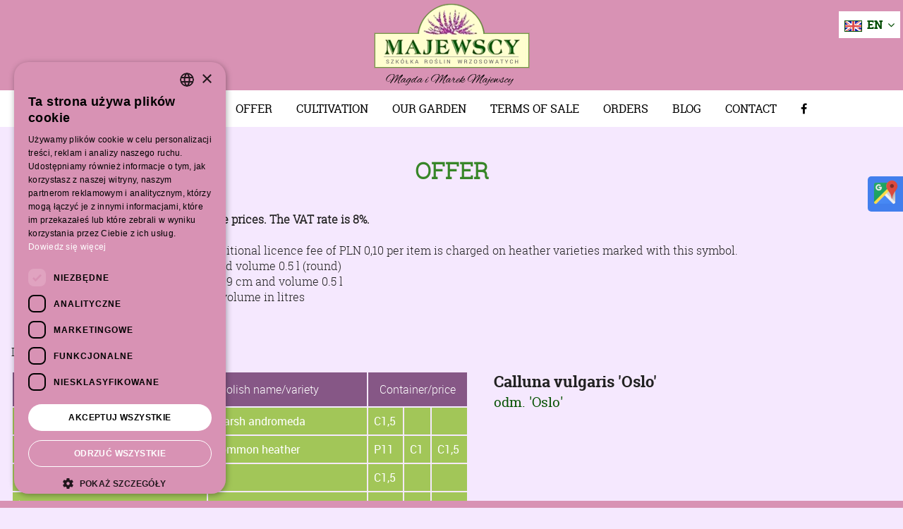

--- FILE ---
content_type: text/html; charset=utf-8
request_url: https://www.majewscy.com.pl/en/oferta/Calluna_vulgaris/Calluna_vulgaris_Oslo.html
body_size: 11448
content:
<!DOCTYPE html>
<html lang="pl-PL">
<head>
  <meta charset="utf-8" />
  <meta name="viewport" content="width=device-width, initial-scale=1" />
   <title>Our offer - Calluna vulgaris &#039;Oslo&#039; - </title>
<meta name="description" content="Szkółka Roślin Wrzosowatych Majewscy producent sadzonek roślin wrzosowatych i azalii japońskich. Rośliny wrzosowate, wrzosy, azalie japońskie." />  <link rel="alternate" hreflang="pl" href="http://www.majewscy.com.pl/pl" />
  <link rel="alternate" hreflang="ru" href="http://www.majewscy.com.pl/ru" />
  <link href="/css/type/robotoslab.css" rel="stylesheet" />
  <link href="/css/type/roboto.css" rel="stylesheet" />
  <script src="/js/modernizr.js"></script>
  <link href="/css/responsive.css" rel="stylesheet" />
  <link href="/css/fontawesome/css/font-awesome.min.css" rel="stylesheet" />
  <!--[if gte IE 9]>
  <style type="text/css">
  </style>
  <script src="/js/lib/jquery/jquery-1.11.2.min.js"></script>
  <![endif]-->
  <script src="/js/lib/jquery/jquery-2.1.0.min.js"></script>
  <script src="/js/responsive.js"></script>
  <script src="/js/jquery.cookie.js"></script>
  
  <script src="/js/lib/jquery.fractionslider/jquery.fractionslider.js"></script>
  <link href="/js/lib/jquery.fractionslider/css/fractionslider.css" rel="stylesheet" />
  
  <script src="/js/lib/jquery.bxslider/jquery.bxslider.min.js"></script>
  <link href="/js/lib/jquery.bxslider/jquery.bxslider.css" rel="stylesheet" />
  
  <script src="/js/imagelightbox.min.js"></script>

  <script src="/js/ajaxcal.js"></script>
  <script src="/js/main.js"></script>
<!--  <link href="/css/style.css" rel="stylesheet" />  -->

  <!-- 16x16-->  
  <link rel="shortcut icon" href="/favicon.ico">
  <!-- 158x158 -->
  <link rel="apple-touch-icon image_src" href="/apple-touch-icon.png">

<script type="text/javascript" charset="UTF-8" src="//cdn.cookie-script.com/s/1289e05eb3824b89d0997e263e89c89b.js"></script>

<script async src="https://www.googletagmanager.com/gtag/js?id=G-9C12YWDKY0"></script>
<script>
  window.dataLayer = window.dataLayer || [];
  function gtag(){dataLayer.push(arguments);}
  gtag('js', new Date());
  gtag('config', 'G-9C12YWDKY0');
  gtag('config', 'G-W8FR5KG86T');
</script>


<link rel="stylesheet" type="text/css" media="screen" href="/css/style.css" />
</head>
<body>
  
  
  <div class="header-container clearfix">  

    <header id="header" class="clearfix">
      <div class="lang-nav clearfix">
        <div class="lang">
          <a href="/en/" class="lang_toggle"><img src="/img/lang/en.png" alt="en" /> <span>en</span> <span class="fa fa-angle-down"></span></a>          <div id="languages" class="collapsed">
            <ul>
              <li><a href="/pl/"><img src="/img/lang/pl.png" alt="pl" /> <span>pl</span> <span class="fa fa-angle-down" style="visibility:hidden"></span></a></li><li><a href="/ru/"><img src="/img/lang/ru.png" alt="ru" /> <span>ru</span> <span class="fa fa-angle-down" style="visibility:hidden"></span></a></li>            </ul>
          </div>
        
        </div>
      </div>

      <div class="header-logo">
        <a href="/en/" class="glowna"><img src="/img/logo.png" alt="Strona główna" /></a>
      </div>

      <div class="wrapper-m clearfix bg-white">
        <div class="menu-container">
        
          <div class="menu-pointer-wrapper">
            <a href="#" id="menu_pointer"><span><span></span><span></span><span></span></span></a>
          </div>
          
          <ul class="menu">
            <li><a href="/en/home.html">About us</a></li>
            <li><a href="/en/news.html">News</a></li>
            <li><a href="/en/oferta.html">Offer</a></li>
            <li><a href="/en/uprawa.html">Cultivation</a></li>
            <li><a href="/en/nasz_ogrod/0.html">Our Garden</a></li>
            <li><a href="/en/warunki_sprzedazy.html">Terms of sale</a></li>
            <li><a href="/en/zamowienia.html">Orders</a></li>
            <li><a href="/blog/">Blog</a></li>
            <li><a href="/en/kontakt.html">Contact</a></li>
            <li><a href="https://www.facebook.com/szkolkaMajewscy"><i class="fa fa-facebook"></i></a></li>
          </ul>
        </div>
      </div>
    </header>
  </div>
  
  <div style="height:0px;margin:0;padding:0;line-height:0;">
    <h1 style="display:block;margin:0;padding:0;">Magdalena i Marek Majewscy Szkółka Roślin Wrzosowatych</h1>
  </div>

  <div class="all clearfix">

  
        


<div class="wrapper-w" style="max-width:1760px">

  <h1 class="page-title" style="">Offer</h1>

      <p class="table-desc">
        <strong>The prices offered are net wholesale prices. The VAT rate is 8%.</strong><br /><br />
        
        <strong>®</strong> means a protected variety; an additional licence fee of PLN 0,10 per item is charged on heather varieties marked with this symbol.<br />
        <strong>P11</strong> - container of diameter 11 cm and volume 0.5 l (round)<br />
        <strong>P9</strong> - square container of side length 9 cm and volume 0.5 l<br />
        <strong>C</strong> - container – the digit stands for volume in litres<br />
        <img src="/img/wyczerpany.png" /> - exhausted
      </p>
      
      <p>Last update: <strong>05-12-2025</strong></p>
<!--
  <div class="baner-wrapper" style="max-width:1170px;margin-top:3rem;margin-bottom:3rem;">
    <div class="baner1 of">
      <div class="text">
        JUŻ DZIŚ <strong>ZAMAWIAJ</strong> ROŚLINY Z&nbsp;OFERTY PONAD 600 POZYCJI ROŚLIN NAJWYŻSZEJ JAKOŚCI!
        <span class="ciemny-roz">Setki odmian wrzosów, różaneczników i&nbsp;azalii, unikatowe kolory i&nbsp;kształty.</span>
      </div>
    </div>
  </div>
-->

  <div class="row no-gutter oferta clearfix">
  
    <div class="col-xs-12 col-s-6 col-l-6">

      

      <div class="przewin">  
                  <table class="t-oferta">
            <thead>
              <tr>
                <td>Latin name</td>
                <td>Polish name/variety</td>
                <td colspan="3">Container/price</td>
              </tr>
            </thead>
            <tbody>
                      
              <tr class="grupa">
                <td><i class="fa fa-angle-right"></i>Andromeda polifolia</td>
                <td>marsh andromeda</td>
                <td>C1,5</td><td>&nbsp;</td><td>&nbsp;</td>              </tr>
                          <tr class="podgrupa soft-hidden">
                <td>Andromeda polifolia </td>
                <td>
                  <a href="/en/oferta/Andromeda_polifolia/Andromeda_polifolia__Alba.html">'Alba' </a>                </td>
                <td class="right">13.50</td><td class="right">&nbsp;</td><td class="right">&nbsp;</td>              <tr class="podgrupa soft-hidden">
                <td>Andromeda polifolia</td>
                <td>
                  <a href="/en/oferta/Andromeda_polifolia/Andromeda_polifolia_Blue_Ice.html">'Blue Ice' </a>                </td>
                <td class="right">13.50</td><td class="right">&nbsp;</td><td class="right">&nbsp;</td>              <tr class="podgrupa soft-hidden">
                <td>Andromeda polifolia</td>
                <td>
                  <a href="/en/oferta/Andromeda_polifolia/Andromeda_polifolia_Blue_Lagoon.html">'Blue Lagoon' </a>                </td>
                <td class="right">13.50</td><td class="right">&nbsp;</td><td class="right">&nbsp;</td>              <tr class="podgrupa soft-hidden">
                <td>Andromeda polifolia</td>
                <td>
                  <a href="/en/oferta/Andromeda_polifolia/Andromeda_polifolia_Compacta.html">'Compacta' </a>                </td>
                <td class="right">13.50</td><td class="right">&nbsp;</td><td class="right">&nbsp;</td>              </tr>  
                            
  
                      
              <tr class="grupa">
                <td><i class="fa fa-angle-right"></i>Calluna vulgaris</td>
                <td>common heather</td>
                <td>P11</td><td>C1</td><td>C1,5</td>              </tr>
                          <tr class="podgrupa soft-hidden">
                <td>Calluna vulgaris</td>
                <td>
                  <a href="/en/oferta/Calluna_vulgaris/Calluna_vulgaris_Agneta.html">'Agneta' &reg;</a>                </td>
                <td class="right">4.80</td><td class="right">&nbsp;</td><td class="right">&nbsp;</td>              <tr class="podgrupa soft-hidden">
                <td>Calluna vulgaris</td>
                <td>
                  <a href="/en/oferta/Calluna_vulgaris/Calluna_vulgaris_Allegretto.html">'Allegretto' </a>                </td>
                <td class="right">&nbsp;</td><td class="right">&nbsp;</td><td class="right">8.40</td>              <tr class="podgrupa soft-hidden">
                <td>Calluna vulgaris</td>
                <td>
                  <a href="/en/oferta/Calluna_vulgaris/Calluna_vulgaris_Allegro.html">'Allegro' </a>                </td>
                <td class="right">4.80</td><td class="right">&nbsp;</td><td class="right">8.40</td>              <tr class="podgrupa soft-hidden">
                <td>Calluna vulgaris</td>
                <td>
                  <a href="/en/oferta/Calluna_vulgaris/Calluna_vulgaris_Anette.html">'Anette' &reg;</a>                </td>
                <td class="right">&nbsp;</td><td class="right">&nbsp;</td><td class="right">8.40</td>              <tr class="podgrupa soft-hidden">
                <td>Calluna vulgaris</td>
                <td>
                  <a href="/en/oferta/Calluna_vulgaris/Calluna_vulgaris_Angie.html">'Angie' </a>                </td>
                <td class="right">4.80</td><td class="right">&nbsp;</td><td class="right">&nbsp;</td>              <tr class="podgrupa soft-hidden">
                <td>Calluna vulgaris</td>
                <td>
                  <a href="/en/oferta/Calluna_vulgaris/Calluna_vulgaris_Anja.html">'Anja' &reg;</a>                </td>
                <td class="right">4.80</td><td class="right">&nbsp;</td><td class="right">&nbsp;</td>              <tr class="podgrupa soft-hidden">
                <td>Calluna vulgaris</td>
                <td>
                  <a href="/en/oferta/Calluna_vulgaris/Calluna_vulgaris_Anna_Sofie.html">'Anna-Sofie' &reg;</a>                </td>
                <td class="right">4.80</td><td class="right">&nbsp;</td><td class="right">&nbsp;</td>              <tr class="podgrupa soft-hidden">
                <td>Calluna vulgaris</td>
                <td>
                  <a href="/en/oferta/Calluna_vulgaris/Calluna_vulgaris_Asli.html">'Asli' </a>                </td>
                <td class="right">&nbsp;</td><td class="right">6.50</td><td class="right">&nbsp;</td>              <tr class="podgrupa soft-hidden">
                <td>Calluna vulgaris</td>
                <td>
                  <a href="/en/oferta/Calluna_vulgaris/Calluna_vulgaris_Athene.html">'Athene' &reg;</a>                </td>
                <td class="right">4.80</td><td class="right">&nbsp;</td><td class="right">&nbsp;</td>              <tr class="podgrupa soft-hidden">
                <td>Calluna vulgaris</td>
                <td>
                  <a href="/en/oferta/Calluna_vulgaris/Calluna_vulgaris_Barcelona.html">'Barcelona' &reg;</a>                </td>
                <td class="right">4.80</td><td class="right">&nbsp;</td><td class="right">&nbsp;</td>              <tr class="podgrupa soft-hidden">
                <td>Calluna vulgaris</td>
                <td>
                  <a href="/en/oferta/Calluna_vulgaris/Calluna_vulgaris_Bettina.html">'Bettina' </a>                </td>
                <td class="right">&nbsp;</td><td class="right">6.50</td><td class="right">&nbsp;</td>              <tr class="podgrupa soft-hidden">
                <td>Calluna vulgaris</td>
                <td>
                  <a href="/en/oferta/Calluna_vulgaris/Calluna_vulgaris_Boskoop.html">'Boskoop' </a>                </td>
                <td class="right">&nbsp;</td><td class="right">&nbsp;</td><td class="right">8.40</td>              <tr class="podgrupa soft-hidden">
                <td>Calluna vulgaris</td>
                <td>
                  <a href="/en/oferta/Calluna_vulgaris/Calluna_vulgaris_Carmen.html">'Carmen' </a>                </td>
                <td class="right">&nbsp;</td><td class="right">&nbsp;</td><td class="right">8.40</td>              <tr class="podgrupa soft-hidden">
                <td>Calluna vulgaris</td>
                <td>
                  <a href="/en/oferta/Calluna_vulgaris/Calluna_vulgaris_Coco.html">'Coco' </a>                </td>
                <td class="right">&nbsp;</td><td class="right">6.50</td><td class="right">&nbsp;</td>              <tr class="podgrupa soft-hidden">
                <td>Calluna vulgaris</td>
                <td>
                  <a href="/en/oferta/Calluna_vulgaris/Calluna_vulgaris_Dallas.html">'Dallas' </a>                </td>
                <td class="right">4.80</td><td class="right">&nbsp;</td><td class="right">&nbsp;</td>              <tr class="podgrupa soft-hidden">
                <td>Calluna vulgaris</td>
                <td>
                  <a href="/en/oferta/Calluna_vulgaris/Calluna_vulgaris_Dark_Beauty.html">'Dark Beauty' &reg;</a>                </td>
                <td class="right">4.80</td><td class="right">&nbsp;</td><td class="right">&nbsp;</td>              <tr class="podgrupa soft-hidden">
                <td>Calluna vulgaris</td>
                <td>
                  <a href="/en/oferta/Calluna_vulgaris/Calluna_vulgaris_Dart___s_Parrot.html">'Dart’s Parrot' </a><img src="/img/wyczerpany.png" title="exhausted" style="float:right" />                </td>
                <td class="right">4.80</td><td class="right">&nbsp;</td><td class="right">&nbsp;</td>              <tr class="podgrupa soft-hidden">
                <td>Calluna vulgaris</td>
                <td>
                  <a href="/en/oferta/Calluna_vulgaris/Calluna_vulgaris_Dirry.html">'Dirry' </a>                </td>
                <td class="right">4.80</td><td class="right">&nbsp;</td><td class="right">&nbsp;</td>              <tr class="podgrupa soft-hidden">
                <td>Calluna vulgaris</td>
                <td>
                  <a href="/en/oferta/Calluna_vulgaris/Calluna_vulgaris_Dunja.html">'Dunja' </a>                </td>
                <td class="right">4.80</td><td class="right">&nbsp;</td><td class="right">&nbsp;</td>              <tr class="podgrupa soft-hidden">
                <td>Calluna vulgaris</td>
                <td>
                  <a href="/en/oferta/Calluna_vulgaris/Calluna_vulgaris_Easter_bonfire.html">'Easter-bonfire' </a>                </td>
                <td class="right">4.80</td><td class="right">&nbsp;</td><td class="right">&nbsp;</td>              <tr class="podgrupa soft-hidden">
                <td>Calluna vulgaris</td>
                <td>
                  <a href="/en/oferta/Calluna_vulgaris/Calluna_vulgaris_Fiona.html">'Fiona' &reg;</a>                </td>
                <td class="right">4.80</td><td class="right">&nbsp;</td><td class="right">&nbsp;</td>              <tr class="podgrupa soft-hidden">
                <td>Calluna vulgaris</td>
                <td>
                  <a href="/en/oferta/Calluna_vulgaris/Calluna_vulgaris_Firefly.html">'Firefly' </a>                </td>
                <td class="right">&nbsp;</td><td class="right">&nbsp;</td><td class="right">8.40</td>              <tr class="podgrupa soft-hidden">
                <td>Calluna vulgaris</td>
                <td>
                  <a href="/en/oferta/Calluna_vulgaris/Calluna_vulgaris_Fluffy.html">'Fluffy' </a>                </td>
                <td class="right">4.80</td><td class="right">&nbsp;</td><td class="right">&nbsp;</td>              <tr class="podgrupa soft-hidden">
                <td>Calluna vulgaris</td>
                <td>
                  <a href="/en/oferta/Calluna_vulgaris/Calluna_vulgaris_Franca.html">'Franca' </a>                </td>
                <td class="right">4.80</td><td class="right">&nbsp;</td><td class="right">8.40</td>              <tr class="podgrupa soft-hidden">
                <td>Calluna vulgaris</td>
                <td>
                  <a href="/en/oferta/Calluna_vulgaris/Calluna_vulgaris_Greta.html">'Greta' </a>                </td>
                <td class="right">4.80</td><td class="right">&nbsp;</td><td class="right">&nbsp;</td>              <tr class="podgrupa soft-hidden">
                <td>Calluna vulgaris</td>
                <td>
                  <a href="/en/oferta/Calluna_vulgaris/Calluna_vulgaris_Grizabella.html">'Grizabella' </a><img src="/img/wyczerpany.png" title="exhausted" style="float:right" />                </td>
                <td class="right">4.80</td><td class="right">&nbsp;</td><td class="right">8.40</td>              <tr class="podgrupa soft-hidden">
                <td>Calluna vulgaris</td>
                <td>
                  <a href="/en/oferta/Calluna_vulgaris/Calluna_vulgaris_Hammondii.html">'Hammondii' </a>                </td>
                <td class="right">4.80</td><td class="right">&nbsp;</td><td class="right">&nbsp;</td>              <tr class="podgrupa soft-hidden">
                <td>Calluna vulgaris</td>
                <td>
                  <a href="/en/oferta/Calluna_vulgaris/Calluna_vulgaris_Havanna.html">'Havanna' &reg;</a>                </td>
                <td class="right">4.80</td><td class="right">&nbsp;</td><td class="right">&nbsp;</td>              <tr class="podgrupa soft-hidden">
                <td>Calluna vulgaris</td>
                <td>
                  <a href="/en/oferta/Calluna_vulgaris/Calluna_vulgaris_Jana.html">'Jana' </a><img src="/img/wyczerpany.png" title="exhausted" style="float:right" />                </td>
                <td class="right">4.80</td><td class="right">&nbsp;</td><td class="right">8.40</td>              <tr class="podgrupa soft-hidden">
                <td>Calluna vulgaris</td>
                <td>
                  <a href="/en/oferta/Calluna_vulgaris/Calluna_vulgaris_Kaiser.html">'Kaiser' </a>                </td>
                <td class="right">4.80</td><td class="right">&nbsp;</td><td class="right">8.40</td>              <tr class="podgrupa soft-hidden">
                <td>Calluna vulgaris</td>
                <td>
                  <a href="/en/oferta/Calluna_vulgaris/Calluna_vulgaris_Kinlochruel.html">'Kinlochruel' </a>                </td>
                <td class="right">4.80</td><td class="right">&nbsp;</td><td class="right">8.40</td>              <tr class="podgrupa soft-hidden">
                <td>Calluna_vulgaris</td>
                <td>
                  <a href="/en/oferta/Calluna_vulgaris/Calluna_vulgaris_Las_Vegas.html">'Las Vegas' </a>                </td>
                <td class="right">4.80</td><td class="right">&nbsp;</td><td class="right">&nbsp;</td>              <tr class="podgrupa soft-hidden">
                <td>Calluna vulgaris</td>
                <td>
                  <a href="/en/oferta/Calluna_vulgaris/Calluna_vulgaris_Laurentine.html">'Laurentine' &reg;</a><img src="/img/wyczerpany.png" title="exhausted" style="float:right" />                </td>
                <td class="right">4.80</td><td class="right">&nbsp;</td><td class="right">&nbsp;</td>              <tr class="podgrupa soft-hidden">
                <td>Calluna_vulgaris</td>
                <td>
                  <a href="/en/oferta/Calluna_vulgaris/Calluna_vulgaris_Lea.html">'Lea' </a>                </td>
                <td class="right">4.80</td><td class="right">&nbsp;</td><td class="right">&nbsp;</td>              <tr class="podgrupa soft-hidden">
                <td>Calluna vulgaris</td>
                <td>
                  <a href="/en/oferta/Calluna_vulgaris/Calluna_vulgaris_Lili.html">'Lili' </a>                </td>
                <td class="right">4.80</td><td class="right">&nbsp;</td><td class="right">&nbsp;</td>              <tr class="podgrupa soft-hidden">
                <td>Calluna vulgaris</td>
                <td>
                  <a href="/en/oferta/Calluna_vulgaris/Calluna_vulgaris_Lioba.html">'Lioba' </a>                </td>
                <td class="right">&nbsp;</td><td class="right">6.50</td><td class="right">&nbsp;</td>              <tr class="podgrupa soft-hidden">
                <td>Calluna vulgaris</td>
                <td>
                  <a href="/en/oferta/Calluna_vulgaris/Calluna_vulgaris_Liset.html">'Liset' &reg;</a>                </td>
                <td class="right">4.80</td><td class="right">&nbsp;</td><td class="right">&nbsp;</td>              <tr class="podgrupa soft-hidden">
                <td>Calluna vulgaris</td>
                <td>
                  <a href="/en/oferta/Calluna_vulgaris/Calluna_vulgaris_Long_White.html">'Long White' </a>                </td>
                <td class="right">4.80</td><td class="right">&nbsp;</td><td class="right">&nbsp;</td>              <tr class="podgrupa soft-hidden">
                <td>Calluna vulgaris</td>
                <td>
                  <a href="/en/oferta/Calluna_vulgaris/Calluna_vulgaris_Luka.html">'Luka' &reg;</a>                </td>
                <td class="right">4.80</td><td class="right">&nbsp;</td><td class="right">&nbsp;</td>              <tr class="podgrupa soft-hidden">
                <td>Calluna vulgaris</td>
                <td>
                  <a href="/en/oferta/Calluna_vulgaris/Calluna_vulgaris_Madonna.html">'Madonna' &reg;</a>                </td>
                <td class="right">&nbsp;</td><td class="right">6.50</td><td class="right">&nbsp;</td>              <tr class="podgrupa soft-hidden">
                <td>Calluna vulgaris</td>
                <td>
                  <a href="/en/oferta/Calluna_vulgaris/Calluna_vulgaris_Maggy.html">'Maggy' </a>                </td>
                <td class="right">4.80</td><td class="right">6.50</td><td class="right">&nbsp;</td>              <tr class="podgrupa soft-hidden">
                <td>Calluna vulgaris</td>
                <td>
                  <a href="/en/oferta/Calluna_vulgaris/Calluna_vulgaris_Marica.html">'Marica' </a>                </td>
                <td class="right">4.80</td><td class="right">&nbsp;</td><td class="right">&nbsp;</td>              <tr class="podgrupa soft-hidden">
                <td>Calluna vulgaris</td>
                <td>
                  <a href="/en/oferta/Calluna_vulgaris/Calluna_vulgaris_Marlieke.html">'Marlieke' </a>                </td>
                <td class="right">4.80</td><td class="right">&nbsp;</td><td class="right">&nbsp;</td>              <tr class="podgrupa soft-hidden">
                <td>Calluna vulgaris</td>
                <td>
                  <a href="/en/oferta/Calluna_vulgaris/Calluna_vulgaris_Marry_Ann.html">'Marry Ann' </a>                </td>
                <td class="right">4.80</td><td class="right">&nbsp;</td><td class="right">8.40</td>              <tr class="podgrupa soft-hidden">
                <td>Calluna vulgaris</td>
                <td>
                  <a href="/en/oferta/Calluna_vulgaris/Calluna_vulgaris_Marry_Ann.html">'Marry Ann' </a>                </td>
                <td class="right">4.80</td><td class="right">&nbsp;</td><td class="right">&nbsp;</td>              <tr class="podgrupa soft-hidden">
                <td>Calluna vulgaris</td>
                <td>
                  <a href="/en/oferta/Calluna_vulgaris/Calluna_vulgaris_Martina.html">'Martina' &reg;</a>                </td>
                <td class="right">&nbsp;</td><td class="right">6.50</td><td class="right">&nbsp;</td>              <tr class="podgrupa soft-hidden">
                <td>Calluna vulgaris</td>
                <td>
                  <a href="/en/oferta/Calluna_vulgaris/Calluna_vulgaris_Meike.html">'Meike' &reg;</a>                </td>
                <td class="right">4.80</td><td class="right">&nbsp;</td><td class="right">&nbsp;</td>              <tr class="podgrupa soft-hidden">
                <td>Calluna vulgaris</td>
                <td>
                  <a href="/en/oferta/Calluna_vulgaris/Calluna_vulgaris_Melina.html">'Melina' &reg;</a>                </td>
                <td class="right">4.80</td><td class="right">&nbsp;</td><td class="right">&nbsp;</td>              <tr class="podgrupa soft-hidden">
                <td>Calluna vulgaris</td>
                <td>
                  <a href="/en/oferta/Calluna_vulgaris/Calluna_vulgaris_Melissa.html">'Melissa' &reg;</a>                </td>
                <td class="right">4.80</td><td class="right">&nbsp;</td><td class="right">&nbsp;</td>              <tr class="podgrupa soft-hidden">
                <td>Calluna vulgaris</td>
                <td>
                  <a href="/en/oferta/Calluna_vulgaris/Calluna_vulgaris_Merle.html">'Merle' </a>                </td>
                <td class="right">4.80</td><td class="right">&nbsp;</td><td class="right">&nbsp;</td>              <tr class="podgrupa soft-hidden">
                <td>Calluna vulgaris</td>
                <td>
                  <a href="/en/oferta/Calluna_vulgaris/Calluna_vulgaris_Michelle.html">'Michelle' &reg;</a>                </td>
                <td class="right">4.80</td><td class="right">&nbsp;</td><td class="right">8.40</td>              <tr class="podgrupa soft-hidden">
                <td>Calluna vulgaris</td>
                <td>
                  <a href="/en/oferta/Calluna_vulgaris/Calluna_vulgaris_Monique.html">'Monique' &reg;</a>                </td>
                <td class="right">4.80</td><td class="right">&nbsp;</td><td class="right">8.40</td>              <tr class="podgrupa soft-hidden">
                <td>Calluna vulgaris</td>
                <td>
                  <a href="/en/oferta/Calluna_vulgaris/Calluna_vulgaris_Mullion.html">'Mullion' </a>                </td>
                <td class="right">4.80</td><td class="right">&nbsp;</td><td class="right">&nbsp;</td>              <tr class="podgrupa soft-hidden">
                <td>Calluna vulgaris</td>
                <td>
                  <a href="/en/oferta/Calluna_vulgaris/Calluna_vulgaris_Myrtha.html">'Myrtha' &reg;</a>                </td>
                <td class="right">4.80</td><td class="right">&nbsp;</td><td class="right">8.40</td>              <tr class="podgrupa soft-hidden">
                <td>Calluna vulgaris</td>
                <td>
                  <a href="/en/oferta/Calluna_vulgaris/Calluna_vulgaris_Orange_Queen.html">'Orange Queen' </a>                </td>
                <td class="right">&nbsp;</td><td class="right">&nbsp;</td><td class="right">8.40</td>              <tr class="podgrupa soft-hidden">
                <td>Calluna vulgaris</td>
                <td>
                  <a href="/en/oferta/Calluna_vulgaris/Calluna_vulgaris_Patrycia.html">'Patrycia' &reg;</a>                </td>
                <td class="right">4.80</td><td class="right">6.50</td><td class="right">&nbsp;</td>              <tr class="podgrupa soft-hidden">
                <td>Calluna vulgaris</td>
                <td>
                  <a href="/en/oferta/Calluna_vulgaris/Calluna_vulgaris_Peter_Sparkes.html">'Peter Sparkes' </a>                </td>
                <td class="right">4.80</td><td class="right">&nbsp;</td><td class="right">&nbsp;</td>              <tr class="podgrupa soft-hidden">
                <td>Calluna vulgaris</td>
                <td>
                  <a href="/en/oferta/Calluna_vulgaris/Calluna_vulgaris_Radnor.html">'Radnor' </a>                </td>
                <td class="right">4.80</td><td class="right">&nbsp;</td><td class="right">8.40</td>              <tr class="podgrupa soft-hidden">
                <td>Calluna vulgaris</td>
                <td>
                  <a href="/en/oferta/Calluna_vulgaris/Calluna_vulgaris_Reini.html">'Reini' </a>                </td>
                <td class="right">4.80</td><td class="right">&nbsp;</td><td class="right">&nbsp;</td>              <tr class="podgrupa soft-hidden">
                <td>Calluna vulgaris</td>
                <td>
                  <a href="/en/oferta/Calluna_vulgaris/Calluna_vulgaris_Renate.html">'Renate' &reg;</a>                </td>
                <td class="right">4.80</td><td class="right">&nbsp;</td><td class="right">&nbsp;</td>              <tr class="podgrupa soft-hidden">
                <td>Calluna vulgaris</td>
                <td>
                  <a href="/en/oferta/Calluna_vulgaris/Calluna_vulgaris_Roswitha.html">'Roswitha' </a>                </td>
                <td class="right">4.80</td><td class="right">&nbsp;</td><td class="right">&nbsp;</td>              <tr class="podgrupa soft-hidden">
                <td>Calluna vulgaris</td>
                <td>
                  <a href="/en/oferta/Calluna_vulgaris/Calluna_vulgaris_Sabella.html">'Sabella' &reg;</a>                </td>
                <td class="right">4.80</td><td class="right">&nbsp;</td><td class="right">&nbsp;</td>              <tr class="podgrupa soft-hidden">
                <td>Calluna vulgaris</td>
                <td>
                  <a href="/en/oferta/Calluna_vulgaris/Calluna_vulgaris_Samantha.html">'Samantha' &reg;</a>                </td>
                <td class="right">4.80</td><td class="right">&nbsp;</td><td class="right">8.40</td>              <tr class="podgrupa soft-hidden">
                <td>Calluna vulgaris</td>
                <td>
                  <a href="/en/oferta/Calluna_vulgaris/Calluna_vulgaris_San_Diego.html">'San Diego' </a>                </td>
                <td class="right">4.80</td><td class="right">&nbsp;</td><td class="right">&nbsp;</td>              <tr class="podgrupa soft-hidden">
                <td>Calluna vulgaris</td>
                <td>
                  <a href="/en/oferta/Calluna_vulgaris/Calluna_vulgaris_Sanne.html">'Sanne' &reg;</a>                </td>
                <td class="right">4.80</td><td class="right">&nbsp;</td><td class="right">&nbsp;</td>              <tr class="podgrupa soft-hidden">
                <td>Calluna vulgaris</td>
                <td>
                  <a href="/en/oferta/Calluna_vulgaris/Calluna_vulgaris_Saphira_Red.html">'Saphira Red' </a>                </td>
                <td class="right">4.80</td><td class="right">&nbsp;</td><td class="right">&nbsp;</td>              <tr class="podgrupa soft-hidden">
                <td>Calluna vulgaris</td>
                <td>
                  <a href="/en/oferta/Calluna_vulgaris/Calluna_vulgaris_Sascha.html">'Sascha' &reg;</a>                </td>
                <td class="right">4.80</td><td class="right">&nbsp;</td><td class="right">&nbsp;</td>              <tr class="podgrupa soft-hidden">
                <td>Calluna vulgaris</td>
                <td>
                  <a href="/en/oferta/Calluna_vulgaris/Calluna_vulgaris_Saskia.html">'Saskia' &reg;</a>                </td>
                <td class="right">4.80</td><td class="right">&nbsp;</td><td class="right">&nbsp;</td>              <tr class="podgrupa soft-hidden">
                <td>Calluna vulgaris</td>
                <td>
                  <a href="/en/oferta/Calluna_vulgaris/Calluna_vulgaris_Scarlet.html">'Scarlet' </a>                </td>
                <td class="right">4.80</td><td class="right">&nbsp;</td><td class="right">&nbsp;</td>              <tr class="podgrupa soft-hidden">
                <td>Calluna vulgaris</td>
                <td>
                  <a href="/en/oferta/Calluna_vulgaris/Calluna_vulgaris_Selly.html">'Selly' &reg;</a>                </td>
                <td class="right">4.80</td><td class="right">&nbsp;</td><td class="right">&nbsp;</td>              <tr class="podgrupa soft-hidden">
                <td>Calluna vulgaris</td>
                <td>
                  <a href="/en/oferta/Calluna_vulgaris/Calluna_vulgaris_Siska.html">'Siska' &reg;</a>                </td>
                <td class="right">4.80</td><td class="right">&nbsp;</td><td class="right">&nbsp;</td>              <tr class="podgrupa soft-hidden">
                <td>Calluna vulgaris</td>
                <td>
                  <a href="/en/oferta/Calluna_vulgaris/Calluna_vulgaris_Sissi.html">'Sissi' &reg;</a>                </td>
                <td class="right">4.80</td><td class="right">&nbsp;</td><td class="right">8.40</td>              <tr class="podgrupa soft-hidden">
                <td>Calluna vulgaris</td>
                <td>
                  <a href="/en/oferta/Calluna_vulgaris/Calluna_vulgaris_Spring_Cream.html">'Spring Cream' </a>                </td>
                <td class="right">4.80</td><td class="right">&nbsp;</td><td class="right">8.40</td>              <tr class="podgrupa soft-hidden">
                <td>Calluna vulgaris</td>
                <td>
                  <a href="/en/oferta/Calluna_vulgaris/Calluna_vulgaris_Stefanie.html">'Stefanie' </a>                </td>
                <td class="right">4.80</td><td class="right">&nbsp;</td><td class="right">8.40</td>              <tr class="podgrupa soft-hidden">
                <td>Calluna vulgaris</td>
                <td>
                  <a href="/en/oferta/Calluna_vulgaris/Calluna_vulgaris_Steffie.html">'Steffie' &reg;</a>                </td>
                <td class="right">4.80</td><td class="right">&nbsp;</td><td class="right">&nbsp;</td>              <tr class="podgrupa soft-hidden">
                <td>Calluna vulgaris</td>
                <td>
                  <a href="/en/oferta/Calluna_vulgaris/Calluna_vulgaris_Stockholm.html">'Stockholm' &reg;</a>                </td>
                <td class="right">4.80</td><td class="right">&nbsp;</td><td class="right">&nbsp;</td>              <tr class="podgrupa soft-hidden">
                <td>Calluna vulgaris</td>
                <td>
                  <a href="/en/oferta/Calluna_vulgaris/Calluna_vulgaris_Tib.html">'Tib' </a>                </td>
                <td class="right">&nbsp;</td><td class="right">&nbsp;</td><td class="right">8.40</td>              <tr class="podgrupa soft-hidden">
                <td>Calluna vulgaris</td>
                <td>
                  <a href="/en/oferta/Calluna_vulgaris/Calluna_vulgaris_Valentina.html">'Valentina' &reg;</a>                </td>
                <td class="right">4.80</td><td class="right">&nbsp;</td><td class="right">&nbsp;</td>              <tr class="podgrupa soft-hidden">
                <td>Calluna vulgaris</td>
                <td>
                  <a href="/en/oferta/Calluna_vulgaris/Calluna_vulgaris_Veluwe.html">'Veluwe' &reg;</a>                </td>
                <td class="right">4.80</td><td class="right">&nbsp;</td><td class="right">&nbsp;</td>              <tr class="podgrupa soft-hidden">
                <td>Calluna vulgaris</td>
                <td>
                  <a href="/en/oferta/Calluna_vulgaris/Calluna_vulgaris_Venus.html">'Venus' &reg;</a>                </td>
                <td class="right">4.80</td><td class="right">&nbsp;</td><td class="right">&nbsp;</td>              <tr class="podgrupa soft-hidden">
                <td>Calluna vulgaris</td>
                <td>
                  <a href="/en/oferta/Calluna_vulgaris/Calluna_vulgaris_Vera.html">'Vera' &reg;</a>                </td>
                <td class="right">4.80</td><td class="right">&nbsp;</td><td class="right">&nbsp;</td>              <tr class="podgrupa soft-hidden">
                <td>Calluna vulgaris</td>
                <td>
                  <a href="/en/oferta/Calluna_vulgaris/Calluna_vulgaris_Zelia.html">'Zelia' </a>                </td>
                <td class="right">4.80</td><td class="right">6.50</td><td class="right">&nbsp;</td>              <tr class="podgrupa soft-hidden">
                <td>Calluna vulgaris</td>
                <td>
                  <a href="/en/oferta/Calluna_vulgaris/Calluna_vulgaris_Zipi.html">'Zipi' </a><img src="/img/wyczerpany.png" title="exhausted" style="float:right" />                </td>
                <td class="right">4.80</td><td class="right">&nbsp;</td><td class="right">&nbsp;</td>              </tr>  
                            
  
                      
              <tr class="grupa">
                <td><i class="fa fa-angle-right"></i>Chamaedaphne calyculata</td>
                <td></td>
                <td>C1,5</td><td>&nbsp;</td><td>&nbsp;</td>              </tr>
                          <tr class="podgrupa soft-hidden">
                <td>Chamaedaphne calyculata</td>
                <td>
                  <a href="/en/oferta/Chamaedaphne_calyculata/Chamaedaphne_calyculata_Chamedaphne_calyculata.html">'Chamedaphne calyculata' </a>                </td>
                <td class="right">16.40</td><td class="right">&nbsp;</td><td class="right">&nbsp;</td>              </tr>  
                            
  
                      
              <tr class="grupa">
                <td><i class="fa fa-angle-right"></i>Daboecia x scottica</td>
                <td></td>
                <td>P11</td><td>C1</td><td>&nbsp;</td>              </tr>
                          <tr class="podgrupa soft-hidden">
                <td>Daboecia  x scottica</td>
                <td>
                  <a href="/en/oferta/Daboecia_x_scottica/Daboecia__x_scottica_William_Buchanan.html">'William Buchanan' </a>                </td>
                <td class="right">4.80</td><td class="right">6.80</td><td class="right">&nbsp;</td>              </tr>  
                            
  
                      
              <tr class="grupa">
                <td><i class="fa fa-angle-right"></i>Daboetzia cantabrica</td>
                <td>irish heath</td>
                <td>P11</td><td>C1</td><td>&nbsp;</td>              </tr>
                          <tr class="podgrupa soft-hidden">
                <td>Daboetzia cantabrica</td>
                <td>
                  <a href="/en/oferta/Daboetzia_cantabrica/Daboetzia_cantabrica_Alba.html">'Alba' </a>                </td>
                <td class="right">4.80</td><td class="right">6.80</td><td class="right">&nbsp;</td>              <tr class="podgrupa soft-hidden">
                <td>Daboetzia cantrabica</td>
                <td>
                  <a href="/en/oferta/Daboetzia_cantabrica/Daboetzia_cantrabica_Angelina.html">'Angelina' </a>                </td>
                <td class="right">4.80</td><td class="right">6.80</td><td class="right">&nbsp;</td>              <tr class="podgrupa soft-hidden">
                <td>Daboetzia cantabrica</td>
                <td>
                  <a href="/en/oferta/Daboetzia_cantabrica/Daboetzia_cantabrica_Arielle.html">'Arielle' </a>                </td>
                <td class="right">4.80</td><td class="right">6.80</td><td class="right">&nbsp;</td>              <tr class="podgrupa soft-hidden">
                <td>Daboetzia cantabrica</td>
                <td>
                  <a href="/en/oferta/Daboetzia_cantabrica/Daboetzia_cantabrica_Atropurpurea.html">'Atropurpurea' </a>                </td>
                <td class="right">4.80</td><td class="right">6.80</td><td class="right">&nbsp;</td>              <tr class="podgrupa soft-hidden">
                <td>Daboetzia cantrabica</td>
                <td>
                  <a href="/en/oferta/Daboetzia_cantabrica/Daboetzia_cantrabica_Cupido.html">'Cupido' </a>                </td>
                <td class="right">4.80</td><td class="right">6.80</td><td class="right">&nbsp;</td>              <tr class="podgrupa soft-hidden">
                <td>Daboetzia cantrabica</td>
                <td>
                  <a href="/en/oferta/Daboetzia_cantabrica/Daboetzia_cantrabica_Rosella.html">'Rosella' </a>                </td>
                <td class="right">4.80</td><td class="right">6.80</td><td class="right">&nbsp;</td>              <tr class="podgrupa soft-hidden">
                <td>Daboetzia cantrabica</td>
                <td>
                  <a href="/en/oferta/Daboetzia_cantabrica/Daboetzia_cantrabica_Vanessa.html">'Vanessa' </a>                </td>
                <td class="right">4.80</td><td class="right">&nbsp;</td><td class="right">&nbsp;</td>              </tr>  
                            
  
                      
              <tr class="grupa">
                <td><i class="fa fa-angle-right"></i>Empetrum nigrum</td>
                <td>crowberry</td>
                <td>C1</td><td>&nbsp;</td><td>&nbsp;</td>              </tr>
                          <tr class="podgrupa soft-hidden">
                <td>Empetrum nigrum</td>
                <td>
                  <a href="/en/oferta/Empetrum_nigrum/Empetrum_nigrum_Asiatum.html">'Asiatum' </a><img src="/img/wyczerpany.png" title="exhausted" style="float:right" />                </td>
                <td class="right">10.20</td><td class="right">&nbsp;</td><td class="right">&nbsp;</td>              <tr class="podgrupa soft-hidden">
                <td>Empetrum nigrum</td>
                <td>
                  <a href="/en/oferta/Empetrum_nigrum/Empetrum_nigrum_Bernstein.html">'Bernstein' </a>                </td>
                <td class="right">10.20</td><td class="right">&nbsp;</td><td class="right">&nbsp;</td>              <tr class="podgrupa soft-hidden">
                <td>Empetrum nigrum</td>
                <td>
                  <a href="/en/oferta/Empetrum_nigrum/Empetrum_nigrum_Hermaphroditum.html">'Hermaphroditum' </a>                </td>
                <td class="right">10.20</td><td class="right">&nbsp;</td><td class="right">&nbsp;</td>              </tr>  
                            
  
                      
              <tr class="grupa">
                <td><i class="fa fa-angle-right"></i>Enkianthus campanulatus</td>
                <td></td>
                <td>C2</td><td>C4</td><td>&nbsp;</td>              </tr>
                          <tr class="podgrupa soft-hidden">
                <td>Enkianthus campanulatus</td>
                <td>
                  <a href="/en/oferta/Enkianthus_campanulatus/Enkianthus_campanulatus_Albiflorus.html">'Albiflorus' </a>                </td>
                <td class="right">16.40</td><td class="right">&nbsp;</td><td class="right">&nbsp;</td>              <tr class="podgrupa soft-hidden">
                <td>Enkianthus campanulatus</td>
                <td>
                  <a href="/en/oferta/Enkianthus_campanulatus/Enkianthus_campanulatus_Cracklin_Rosie.html">'Cracklin Rosie' </a>                </td>
                <td class="right">16.40</td><td class="right">&nbsp;</td><td class="right">&nbsp;</td>              <tr class="podgrupa soft-hidden">
                <td>Enkianthus campanulatus</td>
                <td>
                  <a href="/en/oferta/Enkianthus_campanulatus/Enkianthus_campanulatus_Enkiant_dzwonkowaty.html">'Enkiant dzwonkowaty' </a>                </td>
                <td class="right">16.40</td><td class="right">&nbsp;</td><td class="right">&nbsp;</td>              <tr class="podgrupa soft-hidden">
                <td>Enkianthus campanulatus</td>
                <td>
                  <a href="/en/oferta/Enkianthus_campanulatus/Enkianthus_campanulatus_Ruby_Glow.html">'Ruby Glow' </a>                </td>
                <td class="right">16.40</td><td class="right">24.50</td><td class="right">&nbsp;</td>              </tr>  
                            
  
                      
              <tr class="grupa">
                <td><i class="fa fa-angle-right"></i>Enkianthus campanulatus</td>
                <td></td>
                <td>C2</td><td>&nbsp;</td><td>&nbsp;</td>              </tr>
                          <tr class="podgrupa soft-hidden">
                <td>Enkianthus campanulatus</td>
                <td>
                  <a href="/en/oferta/Enkianthus_campanulatus/Enkianthus_campanulatus_Prettycoat.html">'Prettycoat' </a>                </td>
                <td class="right">16.40</td><td class="right">&nbsp;</td><td class="right">&nbsp;</td>              </tr>  
                            
  
                      
              <tr class="grupa">
                <td><i class="fa fa-angle-right"></i>Erica carnea</td>
                <td>spring heath</td>
                <td>C1</td><td>C3</td><td>&nbsp;</td>              </tr>
                          <tr class="podgrupa soft-hidden">
                <td>Erica carnea</td>
                <td>
                  <a href="/en/oferta/Erica_carnea/Erica_carnea_Alba.html">'Alba' </a>                </td>
                <td class="right">7.90</td><td class="right">&nbsp;</td><td class="right">&nbsp;</td>              <tr class="podgrupa soft-hidden">
                <td>Erica carnea</td>
                <td>
                  <a href="/en/oferta/Erica_carnea/Erica_carnea_Columbia.html">'Columbia' </a><img src="/img/wyczerpany.png" title="exhausted" style="float:right" />                </td>
                <td class="right">&nbsp;</td><td class="right">13.80</td><td class="right">&nbsp;</td>              <tr class="podgrupa soft-hidden">
                <td>Erica carnea</td>
                <td>
                  <a href="/en/oferta/Erica_carnea/Erica_carnea_Cornelia.html">'Cornelia' </a><img src="/img/wyczerpany.png" title="exhausted" style="float:right" />                </td>
                <td class="right">7.90</td><td class="right">&nbsp;</td><td class="right">&nbsp;</td>              <tr class="podgrupa soft-hidden">
                <td>Erica carnea</td>
                <td>
                  <a href="/en/oferta/Erica_carnea/Erica_carnea_Golden_Nathalie.html">'Golden Nathalie' </a>                </td>
                <td class="right">7.90</td><td class="right">&nbsp;</td><td class="right">&nbsp;</td>              <tr class="podgrupa soft-hidden">
                <td>Erica carnea</td>
                <td>
                  <a href="/en/oferta/Erica_carnea/Erica_carnea_Isabell.html">'Isabell' </a>                </td>
                <td class="right">7.90</td><td class="right">&nbsp;</td><td class="right">&nbsp;</td>              <tr class="podgrupa soft-hidden">
                <td>Erica carnea</td>
                <td>
                  <a href="/en/oferta/Erica_carnea/Erica_carnea_Nathalie.html">'Nathalie' </a><img src="/img/wyczerpany.png" title="exhausted" style="float:right" />                </td>
                <td class="right">7.90</td><td class="right">&nbsp;</td><td class="right">&nbsp;</td>              <tr class="podgrupa soft-hidden">
                <td>Erica carnea</td>
                <td>
                  <a href="/en/oferta/Erica_carnea/Erica_carnea_Rosan.html">'Rosan' </a>                </td>
                <td class="right">7.90</td><td class="right">&nbsp;</td><td class="right">&nbsp;</td>              <tr class="podgrupa soft-hidden">
                <td>Erica carnea</td>
                <td>
                  <a href="/en/oferta/Erica_carnea/Erica_carnea_Rubinteppich.html">'Rubinteppich' </a>                </td>
                <td class="right">7.90</td><td class="right">13.80</td><td class="right">&nbsp;</td>              <tr class="podgrupa soft-hidden">
                <td>Erica carnea</td>
                <td>
                  <a href="/en/oferta/Erica_carnea/Erica_carnea_Schneekuppe.html">'Schneekuppe' </a>                </td>
                <td class="right">7.90</td><td class="right">&nbsp;</td><td class="right">&nbsp;</td>              <tr class="podgrupa soft-hidden">
                <td>Erica carnea</td>
                <td>
                  <a href="/en/oferta/Erica_carnea/Erica_carnea_Springwood_White.html">'Springwood White' </a>                </td>
                <td class="right">7.90</td><td class="right">&nbsp;</td><td class="right">&nbsp;</td>              <tr class="podgrupa soft-hidden">
                <td>Erica carnea</td>
                <td>
                  <a href="/en/oferta/Erica_carnea/Erica_carnea_Weisse_Perle.html">'Weisse Perle' </a>                </td>
                <td class="right">7.90</td><td class="right">&nbsp;</td><td class="right">&nbsp;</td>              <tr class="podgrupa soft-hidden">
                <td>Erica carnea</td>
                <td>
                  <a href="/en/oferta/Erica_carnea/Erica_carnea_Winter_Beauty.html">'Winter Beauty' </a>                </td>
                <td class="right">7.90</td><td class="right">13.80</td><td class="right">&nbsp;</td>              <tr class="podgrupa soft-hidden">
                <td>Erica carnea</td>
                <td>
                  <a href="/en/oferta/Erica_carnea/Erica_carnea_Wintersonne.html">'Wintersonne' </a>                </td>
                <td class="right">7.90</td><td class="right">&nbsp;</td><td class="right">&nbsp;</td>              </tr>  
                            
  
                      
              <tr class="grupa">
                <td><i class="fa fa-angle-right"></i>Erica cinerea</td>
                <td>spring heath</td>
                <td>C1</td><td>&nbsp;</td><td>&nbsp;</td>              </tr>
                          <tr class="podgrupa soft-hidden">
                <td>Erica cinerea</td>
                <td>
                  <a href="/en/oferta/Erica_cinerea/Erica_cinerea_C_D_Eason.html">'C.D.Eason' </a><img src="/img/wyczerpany.png" title="exhausted" style="float:right" />                </td>
                <td class="right">7.90</td><td class="right">&nbsp;</td><td class="right">&nbsp;</td>              <tr class="podgrupa soft-hidden">
                <td>Erica cinerea</td>
                <td>
                  <a href="/en/oferta/Erica_cinerea/Erica_cinerea_Tobi.html">'Tobi' </a><img src="/img/wyczerpany.png" title="exhausted" style="float:right" />                </td>
                <td class="right">7.90</td><td class="right">&nbsp;</td><td class="right">&nbsp;</td>              </tr>  
                            
  
                      
              <tr class="grupa">
                <td><i class="fa fa-angle-right"></i>Erica darleyensis</td>
                <td>erica darleyensis</td>
                <td>C1</td><td>C3</td><td>&nbsp;</td>              </tr>
                          <tr class="podgrupa soft-hidden">
                <td>Erica darleyensis</td>
                <td>
                  <a href="/en/oferta/Erica_darleyensis/Erica_darleyensis_Ghost_Hills.html">'Ghost Hills' </a>                </td>
                <td class="right">7.90</td><td class="right">&nbsp;</td><td class="right">&nbsp;</td>              <tr class="podgrupa soft-hidden">
                <td>Erica darleyensis</td>
                <td>
                  <a href="/en/oferta/Erica_darleyensis/Erica_darleyensis_Kramer___s_Rote.html">'Kramer’s Rote' </a>                </td>
                <td class="right">7.90</td><td class="right">&nbsp;</td><td class="right">&nbsp;</td>              <tr class="podgrupa soft-hidden">
                <td>Erica darleyensis</td>
                <td>
                  <a href="/en/oferta/Erica_darleyensis/Erica_darleyensis_Tweety.html">'Tweety' </a>                </td>
                <td class="right">7.90</td><td class="right">&nbsp;</td><td class="right">&nbsp;</td>              <tr class="podgrupa soft-hidden">
                <td>Erica darleyensis</td>
                <td>
                  <a href="/en/oferta/Erica_darleyensis/Erica_darleyensis_White_Glow.html">'White Glow' </a>                </td>
                <td class="right">7.90</td><td class="right">&nbsp;</td><td class="right">&nbsp;</td>              <tr class="podgrupa soft-hidden">
                <td>Erica darleyensis</td>
                <td>
                  <a href="/en/oferta/Erica_darleyensis/Erica_darleyensis_White_Rocket.html">'White Rocket' </a>                </td>
                <td class="right">7.90</td><td class="right">13.80</td><td class="right">&nbsp;</td>              </tr>  
                            
  
                      
              <tr class="grupa">
                <td><i class="fa fa-angle-right"></i>Erica mackaiana</td>
                <td></td>
                <td>C1</td><td>C3</td><td>&nbsp;</td>              </tr>
                          <tr class="podgrupa soft-hidden">
                <td>Erica mackaiana</td>
                <td>
                  <a href="/en/oferta/Erica_mackaiana_/Erica_mackaiana_Dr__Ronald_Grey.html">'Dr  Ronald Grey' </a>                </td>
                <td class="right">7.90</td><td class="right">13.80</td><td class="right">&nbsp;</td>              </tr>  
                            
  
                      
              <tr class="grupa">
                <td><i class="fa fa-angle-right"></i>Erica tetralix</td>
                <td>bell heath</td>
                <td>C1</td><td>C3</td><td>&nbsp;</td>              </tr>
                          <tr class="podgrupa soft-hidden">
                <td>Erica tetralix</td>
                <td>
                  <a href="/en/oferta/Erica_tetralix/Erica_tetralix_Alba.html">'Alba' </a>                </td>
                <td class="right">7.90</td><td class="right">13.80</td><td class="right">&nbsp;</td>              <tr class="podgrupa soft-hidden">
                <td>Erica tetralix</td>
                <td>
                  <a href="/en/oferta/Erica_tetralix/Erica_tetralix_Con_Underwood.html">'Con Underwood' </a>                </td>
                <td class="right">7.90</td><td class="right">&nbsp;</td><td class="right">&nbsp;</td>              </tr>  
                            
  
                      
              <tr class="grupa">
                <td><i class="fa fa-angle-right"></i>Erica vagans</td>
                <td>cornish heath</td>
                <td>C1</td><td>C3</td><td>&nbsp;</td>              </tr>
                          <tr class="podgrupa soft-hidden">
                <td>Erica vagans</td>
                <td>
                  <a href="/en/oferta/Erica_vagans/Erica_vagans_Alba.html">'Alba' </a>                </td>
                <td class="right">7.90</td><td class="right">13.80</td><td class="right">&nbsp;</td>              <tr class="podgrupa soft-hidden">
                <td>Erica vagans</td>
                <td>
                  <a href="/en/oferta/Erica_vagans/Erica_vagans_Fiddlestone.html">'Fiddlestone' </a>                </td>
                <td class="right">7.90</td><td class="right">13.80</td><td class="right">&nbsp;</td>              <tr class="podgrupa soft-hidden">
                <td>Erica vagans</td>
                <td>
                  <a href="/en/oferta/Erica_vagans/Erica_vagans_Holden_Pink.html">'Holden Pink' </a>                </td>
                <td class="right">7.90</td><td class="right">13.80</td><td class="right">&nbsp;</td>              <tr class="podgrupa soft-hidden">
                <td>Erica vagans</td>
                <td>
                  <a href="/en/oferta/Erica_vagans/Erica_vagans_Mrs_D_F__Maxwell.html">'Mrs D.F. Maxwell' </a><img src="/img/wyczerpany.png" title="exhausted" style="float:right" />                </td>
                <td class="right">7.90</td><td class="right">&nbsp;</td><td class="right">&nbsp;</td>              </tr>  
                            
  
                      
              <tr class="grupa">
                <td><i class="fa fa-angle-right"></i>Erica x  watsonii</td>
                <td>erica</td>
                <td>C1</td><td>C3</td><td>&nbsp;</td>              </tr>
                          <tr class="podgrupa soft-hidden">
                <td>Erica x  watsonii</td>
                <td>
                  <a href="/en/oferta/Erica_x__watsonii/Erica_x__watsonii_Dawn.html">'Dawn' </a>                </td>
                <td class="right">7.90</td><td class="right">13.80</td><td class="right">&nbsp;</td>              <tr class="podgrupa soft-hidden">
                <td>Erica x  watsonii</td>
                <td>
                  <a href="/en/oferta/Erica_x__watsonii/Erica_x__watsonii_Mary.html">'Mary' </a>                </td>
                <td class="right">7.90</td><td class="right">13.80</td><td class="right">&nbsp;</td>              </tr>  
                            
  
                      
              <tr class="grupa">
                <td><i class="fa fa-angle-right"></i>Gaultheria: Gaulberry® ‘Florry’ (pbr)</td>
                <td></td>
                <td>C3</td><td>&nbsp;</td><td>&nbsp;</td>              </tr>
                          <tr class="podgrupa soft-hidden">
                <td>Gaultheria: Gaulberry® ‘Florry’ (pbr)</td>
                <td>
                  <a href="/en/oferta/Gaultheria__Gaulberry______Florry_____pbr_/Gaultheria__Gaulberry______Florry_____pbr__Gaultheria__Gaulberry______Florry_____pbr_.html">'Gaultheria: Gaulberry® ‘Florry’ (pbr)' </a>                </td>
                <td class="right">22.60</td><td class="right">&nbsp;</td><td class="right">&nbsp;</td>              </tr>  
                            
  
                      
              <tr class="grupa">
                <td><i class="fa fa-angle-right"></i>Kalmia angustifolia</td>
                <td>sheep laurel</td>
                <td>C1,5</td><td>&nbsp;</td><td>&nbsp;</td>              </tr>
                          <tr class="podgrupa soft-hidden">
                <td>Kalmia angustifolia</td>
                <td>
                  <a href="/en/oferta/Kalmia_angustifolia/Kalmia_angustifolia_Rubra.html">'Rubra' </a>                </td>
                <td class="right">16.40</td><td class="right">&nbsp;</td><td class="right">&nbsp;</td>              </tr>  
                            
  
                      
              <tr class="grupa">
                <td><i class="fa fa-angle-right"></i>Kalmia latifolia</td>
                <td>kalmia</td>
                <td>C5</td><td>&nbsp;</td><td>&nbsp;</td>              </tr>
                          <tr class="podgrupa soft-hidden">
                <td>Kalmia latifolia</td>
                <td>
                  <a href="/en/oferta/Kalmia_latifolia/Kalmia_latifolia_Black_Eye.html">'Black Eye' </a>                </td>
                <td class="right">40.40</td><td class="right">&nbsp;</td><td class="right">&nbsp;</td>              <tr class="podgrupa soft-hidden">
                <td>Kalmia latifolia</td>
                <td>
                  <a href="/en/oferta/Kalmia_latifolia/Kalmia_latifolia_Black_label.html">'Black label' </a>                </td>
                <td class="right">40.40</td><td class="right">&nbsp;</td><td class="right">&nbsp;</td>              <tr class="podgrupa soft-hidden">
                <td>Kalmia latifolia</td>
                <td>
                  <a href="/en/oferta/Kalmia_latifolia/Kalmia_latifolia_Bumblebee.html">'Bumblebee' </a>                </td>
                <td class="right">40.40</td><td class="right">&nbsp;</td><td class="right">&nbsp;</td>              <tr class="podgrupa soft-hidden">
                <td>Kalmia latifolia</td>
                <td>
                  <a href="/en/oferta/Kalmia_latifolia/Kalmia_latifolia_Hania.html">'Hania' </a>                </td>
                <td class="right">40.40</td><td class="right">&nbsp;</td><td class="right">&nbsp;</td>              <tr class="podgrupa soft-hidden">
                <td>Kalmia latifolia</td>
                <td>
                  <a href="/en/oferta/Kalmia_latifolia/Kalmia_latifolia_Ideal.html">'Ideal' </a>                </td>
                <td class="right">40.40</td><td class="right">&nbsp;</td><td class="right">&nbsp;</td>              <tr class="podgrupa soft-hidden">
                <td>Kalmia latifolia</td>
                <td>
                  <a href="/en/oferta/Kalmia_latifolia/Kalmia_latifolia_Jan_s_Delight.html">'Jan's Delight' </a>                </td>
                <td class="right">40.40</td><td class="right">&nbsp;</td><td class="right">&nbsp;</td>              <tr class="podgrupa soft-hidden">
                <td>Kalmia latifolia</td>
                <td>
                  <a href="/en/oferta/Kalmia_latifolia/Kalmia_latifolia_Juwelia.html">'Juwelia' </a><img src="/img/wyczerpany.png" title="exhausted" style="float:right" />                </td>
                <td class="right">40.40</td><td class="right">&nbsp;</td><td class="right">&nbsp;</td>              <tr class="podgrupa soft-hidden">
                <td>Kalmia latifolia</td>
                <td>
                  <a href="/en/oferta/Kalmia_latifolia/Kalmia_latifolia_Kardinal.html">'Kardinal' </a><img src="/img/wyczerpany.png" title="exhausted" style="float:right" />                </td>
                <td class="right">40.40</td><td class="right">&nbsp;</td><td class="right">&nbsp;</td>              <tr class="podgrupa soft-hidden">
                <td>Kalmia latifolia </td>
                <td>
                  <a href="/en/oferta/Kalmia_latifolia/Kalmia_latifolia__Minuet.html">'Minuet' </a>                </td>
                <td class="right">40.40</td><td class="right">&nbsp;</td><td class="right">&nbsp;</td>              <tr class="podgrupa soft-hidden">
                <td>Kalmia latifolia</td>
                <td>
                  <a href="/en/oferta/Kalmia_latifolia/Kalmia_latifolia_Olivia.html">'Olivia' </a>                </td>
                <td class="right">40.40</td><td class="right">&nbsp;</td><td class="right">&nbsp;</td>              <tr class="podgrupa soft-hidden">
                <td>Kalmia latifolia</td>
                <td>
                  <a href="/en/oferta/Kalmia_latifolia/Kalmia_latifolia_Radiata.html">'Radiata' </a>                </td>
                <td class="right">40.40</td><td class="right">&nbsp;</td><td class="right">&nbsp;</td>              <tr class="podgrupa soft-hidden">
                <td>Kalmia latifolia</td>
                <td>
                  <a href="/en/oferta/Kalmia_latifolia/Kalmia_latifolia_Tadeusz.html">'Tadeusz' </a>                </td>
                <td class="right">40.40</td><td class="right">&nbsp;</td><td class="right">&nbsp;</td>              <tr class="podgrupa soft-hidden">
                <td>Kalmia latifolia</td>
                <td>
                  <a href="/en/oferta/Kalmia_latifolia/Kalmia_latifolia_Windmill.html">'Windmill' </a>                </td>
                <td class="right">40.40</td><td class="right">&nbsp;</td><td class="right">&nbsp;</td>              <tr class="podgrupa soft-hidden">
                <td>Kalmia latifolia</td>
                <td>
                  <a href="/en/oferta/Kalmia_latifolia/Kalmia_latifolia_Zebulon.html">'Zebulon' </a>                </td>
                <td class="right">40.40</td><td class="right">&nbsp;</td><td class="right">&nbsp;</td>              </tr>  
                            
  
                      
              <tr class="grupa">
                <td><i class="fa fa-angle-right"></i>Leucothoe axillaris</td>
                <td></td>
                <td>C1,5</td><td>&nbsp;</td><td>&nbsp;</td>              </tr>
                          <tr class="podgrupa soft-hidden">
                <td>Leucothoe axillaris</td>
                <td>
                  <a href="/en/oferta/Leucothoe_axillaris/Leucothoe_axillaris_Curly_Red.html">'Curly Red' </a>                </td>
                <td class="right">16.90</td><td class="right">&nbsp;</td><td class="right">&nbsp;</td>              </tr>  
                            
  
                      
              <tr class="grupa">
                <td><i class="fa fa-angle-right"></i>Leucothoe fontanesiana</td>
                <td>hobblebush</td>
                <td>C1,5</td><td>C4</td><td>&nbsp;</td>              </tr>
                          <tr class="podgrupa soft-hidden">
                <td>Leucothoe fontanesiana</td>
                <td>
                  <a href="/en/oferta/Leucothoe_fontanesiana/Leucothoe_fontanesiana_Little_Fire.html">'Little Fire' </a>                </td>
                <td class="right">16.90</td><td class="right">&nbsp;</td><td class="right">&nbsp;</td>              <tr class="podgrupa soft-hidden">
                <td>Leucothoe fontanesiana</td>
                <td>
                  <a href="/en/oferta/Leucothoe_fontanesiana/Leucothoe_fontanesiana_Little_Flames.html">'Little Flames' </a>                </td>
                <td class="right">16.90</td><td class="right">&nbsp;</td><td class="right">&nbsp;</td>              <tr class="podgrupa soft-hidden">
                <td>Leucothoe fontanesiana</td>
                <td>
                  <a href="/en/oferta/Leucothoe_fontanesiana/Leucothoe_fontanesiana_Makija___PBR.html">'Makijaż PBR' </a>                </td>
                <td class="right">18.90</td><td class="right">&nbsp;</td><td class="right">&nbsp;</td>              <tr class="podgrupa soft-hidden">
                <td>Leucothoe fontanesiana</td>
                <td>
                  <a href="/en/oferta/Leucothoe_fontanesiana/Leucothoe_fontanesiana_Whitewater.html">'Whitewater' </a>                </td>
                <td class="right">16.90</td><td class="right">&nbsp;</td><td class="right">&nbsp;</td>              </tr>  
                            
  
                      
              <tr class="grupa">
                <td><i class="fa fa-angle-right"></i>Leucothoe keiskei</td>
                <td></td>
                <td>C1,5</td><td>&nbsp;</td><td>&nbsp;</td>              </tr>
                          <tr class="podgrupa soft-hidden">
                <td>Leucothoe keiskei</td>
                <td>
                  <a href="/en/oferta/Leucothoe_keiskei/Leucothoe_keiskei_Royal_Ruby.html">'Royal Ruby' </a>                </td>
                <td class="right">16.90</td><td class="right">&nbsp;</td><td class="right">&nbsp;</td>              </tr>  
                            
  
                      
              <tr class="grupa">
                <td><i class="fa fa-angle-right"></i>Leucothoe racemosa</td>
                <td></td>
                <td>C1,5</td><td>C4</td><td>&nbsp;</td>              </tr>
                          <tr class="podgrupa soft-hidden">
                <td>Leucothoe racemosa</td>
                <td>
                  <a href="/en/oferta/Leucothoe_racemosa/Leucothoe_racemosa_Scarletta.html">'Scarletta' </a>                </td>
                <td class="right">16.90</td><td class="right">&nbsp;</td><td class="right">&nbsp;</td>              </tr>  
                            
  
                      
              <tr class="grupa">
                <td><i class="fa fa-angle-right"></i>Leucothoe walteri</td>
                <td></td>
                <td>C1,5</td><td>&nbsp;</td><td>&nbsp;</td>              </tr>
                          <tr class="podgrupa soft-hidden">
                <td>Leucothoe walteri</td>
                <td>
                  <a href="/en/oferta/Leucothoe_walteri/Leucothoe_walteri_Carinella.html">'Carinella' </a>                </td>
                <td class="right">16.90</td><td class="right">&nbsp;</td><td class="right">&nbsp;</td>              </tr>  
                            
  
                      
              <tr class="grupa">
                <td><i class="fa fa-angle-right"></i>Lonicera_caerulea</td>
                <td></td>
                <td>C2</td><td>&nbsp;</td><td>&nbsp;</td>              </tr>
                          <tr class="podgrupa soft-hidden">
                <td>Lonicera kamtschatica</td>
                <td>
                  <a href="/en/oferta/Lonicera+caerulea/Lonicera_kamtschatica_Blue_Velvet.html">'Blue Velvet' </a>                </td>
                <td class="right">15.30</td><td class="right">&nbsp;</td><td class="right">&nbsp;</td>              <tr class="podgrupa soft-hidden">
                <td>Lonicera kamtschatica</td>
                <td>
                  <a href="/en/oferta/Lonicera+caerulea/Lonicera_kamtschatica_Duet.html">'Duet' </a>                </td>
                <td class="right">15.30</td><td class="right">&nbsp;</td><td class="right">&nbsp;</td>              <tr class="podgrupa soft-hidden">
                <td>Lonicera kamtschatica</td>
                <td>
                  <a href="/en/oferta/Lonicera+caerulea/Lonicera_kamtschatica_Morena.html">'Morena' </a>                </td>
                <td class="right">15.30</td><td class="right">&nbsp;</td><td class="right">&nbsp;</td>              <tr class="podgrupa soft-hidden">
                <td>Lonicera kamtschatica</td>
                <td>
                  <a href="/en/oferta/Lonicera+caerulea/Lonicera_kamtschatica_Siniczka.html">'Siniczka' </a>                </td>
                <td class="right">15.30</td><td class="right">&nbsp;</td><td class="right">&nbsp;</td>              <tr class="podgrupa soft-hidden">
                <td>Lonicera kamtschatica</td>
                <td>
                  <a href="/en/oferta/Lonicera+caerulea/Lonicera_kamtschatica_Wojtek.html">'Wojtek' </a>                </td>
                <td class="right">15.30</td><td class="right">&nbsp;</td><td class="right">&nbsp;</td>              </tr>  
                            
  
                      
              <tr class="grupa">
                <td><i class="fa fa-angle-right"></i>Pieris japonica</td>
                <td>japanese andromeda</td>
                <td>C1,5</td><td>&nbsp;</td><td>&nbsp;</td>              </tr>
                          <tr class="podgrupa soft-hidden">
                <td>Pieris japonica</td>
                <td>
                  <a href="/en/oferta/Pieris_japonica/Pieris_japonica_Bolero.html">'Bolero' </a>                </td>
                <td class="right">16.90</td><td class="right">&nbsp;</td><td class="right">&nbsp;</td>              <tr class="podgrupa soft-hidden">
                <td>Pieris japonica </td>
                <td>
                  <a href="/en/oferta/Pieris_japonica/Pieris_japonica__Bonfire.html">'Bonfire' </a>                </td>
                <td class="right">16.90</td><td class="right">&nbsp;</td><td class="right">&nbsp;</td>              <tr class="podgrupa soft-hidden">
                <td>Pieris japonica</td>
                <td>
                  <a href="/en/oferta/Pieris_japonica/Pieris_japonica_Brouwer_s_Beauty.html">'Brouwer's Beauty' </a>                </td>
                <td class="right">16.90</td><td class="right">&nbsp;</td><td class="right">&nbsp;</td>              <tr class="podgrupa soft-hidden">
                <td>Pieris japonica</td>
                <td>
                  <a href="/en/oferta/Pieris_japonica/Pieris_japonica_Carnaval.html">'Carnaval' </a>                </td>
                <td class="right">16.90</td><td class="right">&nbsp;</td><td class="right">&nbsp;</td>              <tr class="podgrupa soft-hidden">
                <td>Pieris japonica</td>
                <td>
                  <a href="/en/oferta/Pieris_japonica/Pieris_japonica_Cupido.html">'Cupido' </a>                </td>
                <td class="right">16.90</td><td class="right">&nbsp;</td><td class="right">&nbsp;</td>              <tr class="podgrupa soft-hidden">
                <td>Pieris japonica</td>
                <td>
                  <a href="/en/oferta/Pieris_japonica/Pieris_japonica_Debutante.html">'Debutante' </a>                </td>
                <td class="right">16.90</td><td class="right">&nbsp;</td><td class="right">&nbsp;</td>              <tr class="podgrupa soft-hidden">
                <td>Pieris japonica</td>
                <td>
                  <a href="/en/oferta/Pieris_japonica/Pieris_japonica_Flaming_Silver.html">'Flaming Silver' </a>                </td>
                <td class="right">16.90</td><td class="right">&nbsp;</td><td class="right">&nbsp;</td>              <tr class="podgrupa soft-hidden">
                <td>Pieris japonica</td>
                <td>
                  <a href="/en/oferta/Pieris_japonica/Pieris_japonica_Katsura.html">'Katsura' </a>                </td>
                <td class="right">16.90</td><td class="right">&nbsp;</td><td class="right">&nbsp;</td>              <tr class="podgrupa soft-hidden">
                <td>Pieris japonica</td>
                <td>
                  <a href="/en/oferta/Pieris_japonica/Pieris_japonica_Little_Heath.html">'Little Heath' </a>                </td>
                <td class="right">16.90</td><td class="right">&nbsp;</td><td class="right">&nbsp;</td>              <tr class="podgrupa soft-hidden">
                <td>Pieris japonica</td>
                <td>
                  <a href="/en/oferta/Pieris_japonica/Pieris_japonica_Minor.html">'Minor' </a>                </td>
                <td class="right">16.90</td><td class="right">&nbsp;</td><td class="right">&nbsp;</td>              <tr class="podgrupa soft-hidden">
                <td>Pieris japonica</td>
                <td>
                  <a href="/en/oferta/Pieris_japonica/Pieris_japonica_Mountain_Fire.html">'Mountain Fire' </a>                </td>
                <td class="right">16.90</td><td class="right">&nbsp;</td><td class="right">&nbsp;</td>              <tr class="podgrupa soft-hidden">
                <td>Pieris japonica</td>
                <td>
                  <a href="/en/oferta/Pieris_japonica/Pieris_japonica_Passion.html">'Passion' </a>                </td>
                <td class="right">16.90</td><td class="right">&nbsp;</td><td class="right">&nbsp;</td>              <tr class="podgrupa soft-hidden">
                <td>Pieris japonica</td>
                <td>
                  <a href="/en/oferta/Pieris_japonica/Pieris_japonica_Pink_Passion.html">'Pink Passion' </a>                </td>
                <td class="right">16.90</td><td class="right">&nbsp;</td><td class="right">&nbsp;</td>              <tr class="podgrupa soft-hidden">
                <td>Pieris japonica</td>
                <td>
                  <a href="/en/oferta/Pieris_japonica/Pieris_japonica_Ralto.html">'Ralto' </a>                </td>
                <td class="right">16.90</td><td class="right">&nbsp;</td><td class="right">&nbsp;</td>              <tr class="podgrupa soft-hidden">
                <td>Pieris japonica</td>
                <td>
                  <a href="/en/oferta/Pieris_japonica/Pieris_japonica_Sarabande.html">'Sarabande' </a>                </td>
                <td class="right">16.90</td><td class="right">&nbsp;</td><td class="right">&nbsp;</td>              <tr class="podgrupa soft-hidden">
                <td>Pieris japonica</td>
                <td>
                  <a href="/en/oferta/Pieris_japonica/Pieris_japonica_Scarlett_O_hara.html">'Scarlett O'hara' </a>                </td>
                <td class="right">16.90</td><td class="right">&nbsp;</td><td class="right">&nbsp;</td>              <tr class="podgrupa soft-hidden">
                <td>Pieris japonica</td>
                <td>
                  <a href="/en/oferta/Pieris_japonica/Pieris_japonica_Valley_Rose.html">'Valley Rose' </a>                </td>
                <td class="right">16.90</td><td class="right">&nbsp;</td><td class="right">&nbsp;</td>              <tr class="podgrupa soft-hidden">
                <td>Pieris japonica</td>
                <td>
                  <a href="/en/oferta/Pieris_japonica/Pieris_japonica_Valley_Vallentine.html">'Valley Vallentine' </a>                </td>
                <td class="right">16.90</td><td class="right">&nbsp;</td><td class="right">&nbsp;</td>              <tr class="podgrupa soft-hidden">
                <td>Pieris japonica</td>
                <td>
                  <a href="/en/oferta/Pieris_japonica/Pieris_japonica_White_Pearl.html">'White Pearl' </a>                </td>
                <td class="right">16.90</td><td class="right">&nbsp;</td><td class="right">&nbsp;</td>              <tr class="podgrupa soft-hidden">
                <td>Pieris japonica</td>
                <td>
                  <a href="/en/oferta/Pieris_japonica/Pieris_japonica_White_Rim.html">'White Rim' </a>                </td>
                <td class="right">16.90</td><td class="right">&nbsp;</td><td class="right">&nbsp;</td>              </tr>  
                            
  
                      
              <tr class="grupa">
                <td><i class="fa fa-angle-right"></i>Rhododendron</td>
                <td>large-flowered azaleas</td>
                <td>C4</td><td>&nbsp;</td><td>&nbsp;</td>              </tr>
                          <tr class="podgrupa soft-hidden">
                <td>Rhododendron (Knaphill-Exbury)</td>
                <td>
                  <a href="/en/oferta/Rhododendron/Rhododendron__Knaphill_Exbury__Anneke.html">'Anneke' </a>                </td>
                <td class="right">25.80</td><td class="right">&nbsp;</td><td class="right">&nbsp;</td>              <tr class="podgrupa soft-hidden">
                <td>Rhododendron (Knaphill)</td>
                <td>
                  <a href="/en/oferta/Rhododendron/Rhododendron__Knaphill__Arista.html">'Arista' </a><img src="/img/wyczerpany.png" title="exhausted" style="float:right" />                </td>
                <td class="right">25.80</td><td class="right">&nbsp;</td><td class="right">&nbsp;</td>              <tr class="podgrupa soft-hidden">
                <td>Rhododendron_luteum</td>
                <td>
                  <a href="/en/oferta/Rhododendron/Rhododendron_luteum_Brazil.html">'Brazil' </a>                </td>
                <td class="right">25.80</td><td class="right">&nbsp;</td><td class="right">&nbsp;</td>              <tr class="podgrupa soft-hidden">
                <td>Rhododendron Knap Hill</td>
                <td>
                  <a href="/en/oferta/Rhododendron/Rhododendron_Knap_Hill_Csardas.html">'Csardas' </a>                </td>
                <td class="right">25.80</td><td class="right">&nbsp;</td><td class="right">&nbsp;</td>              <tr class="podgrupa soft-hidden">
                <td>Rhododendron</td>
                <td>
                  <a href="/en/oferta/Rhododendron/Rhododendron_Daviesii.html">'Daviesii' </a>                </td>
                <td class="right">25.80</td><td class="right">&nbsp;</td><td class="right">&nbsp;</td>              <tr class="podgrupa soft-hidden">
                <td>Rhododendron</td>
                <td>
                  <a href="/en/oferta/Rhododendron/Rhododendron_Doloroso.html">'Doloroso' </a>                </td>
                <td class="right">25.80</td><td class="right">&nbsp;</td><td class="right">&nbsp;</td>              <tr class="podgrupa soft-hidden">
                <td>Rhododendron mollis</td>
                <td>
                  <a href="/en/oferta/Rhododendron/Rhododendron_mollis_Dr_M_Oosthoek.html">'Dr M.Oosthoek' </a>                </td>
                <td class="right">25.80</td><td class="right">&nbsp;</td><td class="right">&nbsp;</td>              <tr class="podgrupa soft-hidden">
                <td>Rhododendron mollis</td>
                <td>
                  <a href="/en/oferta/Rhododendron/Rhododendron_mollis_Fasching.html">'Fasching' </a>                </td>
                <td class="right">25.80</td><td class="right">&nbsp;</td><td class="right">&nbsp;</td>              <tr class="podgrupa soft-hidden">
                <td>Rhododendron</td>
                <td>
                  <a href="/en/oferta/Rhododendron/Rhododendron_Feuerkopfchen.html">'Feuerkopfchen' </a>                </td>
                <td class="right">25.80</td><td class="right">&nbsp;</td><td class="right">&nbsp;</td>              <tr class="podgrupa soft-hidden">
                <td>Rhododendron (Knaphill-Exbury)</td>
                <td>
                  <a href="/en/oferta/Rhododendron/Rhododendron__Knaphill_Exbury__Feuerwerk.html">'Feuerwerk' </a><img src="/img/wyczerpany.png" title="exhausted" style="float:right" />                </td>
                <td class="right">25.80</td><td class="right">&nbsp;</td><td class="right">&nbsp;</td>              <tr class="podgrupa soft-hidden">
                <td>Rhododendron (Knaphill-Exbury)</td>
                <td>
                  <a href="/en/oferta/Rhododendron/Rhododendron__Knaphill_Exbury__Fireball.html">'Fireball' </a>                </td>
                <td class="right">25.80</td><td class="right">&nbsp;</td><td class="right">&nbsp;</td>              <tr class="podgrupa soft-hidden">
                <td>Rhododendron (Knaphill-Exbury)</td>
                <td>
                  <a href="/en/oferta/Rhododendron/Rhododendron__Knaphill_Exbury__Glowing_Embers.html">'Glowing Embers' </a>                </td>
                <td class="right">25.80</td><td class="right">&nbsp;</td><td class="right">&nbsp;</td>              <tr class="podgrupa soft-hidden">
                <td>Rhododendron mollis</td>
                <td>
                  <a href="/en/oferta/Rhododendron/Rhododendron_mollis_Golden_Eagle.html">'Golden Eagle' </a>                </td>
                <td class="right">25.80</td><td class="right">&nbsp;</td><td class="right">&nbsp;</td>              <tr class="podgrupa soft-hidden">
                <td>Rhododendron prinophyllum</td>
                <td>
                  <a href="/en/oferta/Rhododendron/Rhododendron_prinophyllum_Golden_Lights.html">'Golden Lights' </a>                </td>
                <td class="right">25.80</td><td class="right">&nbsp;</td><td class="right">&nbsp;</td>              <tr class="podgrupa soft-hidden">
                <td>Rhododendron (Knaphill-Exbury)</td>
                <td>
                  <a href="/en/oferta/Rhododendron/Rhododendron__Knaphill_Exbury__Golden_Sunset.html">'Golden Sunset' </a><img src="/img/wyczerpany.png" title="exhausted" style="float:right" />                </td>
                <td class="right">25.80</td><td class="right">&nbsp;</td><td class="right">&nbsp;</td>              <tr class="podgrupa soft-hidden">
                <td>Rhododendron (Knaphill)</td>
                <td>
                  <a href="/en/oferta/Rhododendron/Rhododendron__Knaphill__Goldkopfchen.html">'Goldkopfchen' </a>                </td>
                <td class="right">25.80</td><td class="right">&nbsp;</td><td class="right">&nbsp;</td>              <tr class="podgrupa soft-hidden">
                <td>Rhododendron</td>
                <td>
                  <a href="/en/oferta/Rhododendron/Rhododendron_Goldpracht.html">'Goldpracht' </a>                </td>
                <td class="right">25.80</td><td class="right">&nbsp;</td><td class="right">&nbsp;</td>              <tr class="podgrupa soft-hidden">
                <td>Rhododendron Knap Hill</td>
                <td>
                  <a href="/en/oferta/Rhododendron/Rhododendron_Knap_Hill_Goldtopas.html">'Goldtopas' </a>                </td>
                <td class="right">25.80</td><td class="right">&nbsp;</td><td class="right">&nbsp;</td>              <tr class="podgrupa soft-hidden">
                <td>Rhododendron (Knaphill)</td>
                <td>
                  <a href="/en/oferta/Rhododendron/Rhododendron__Knaphill__Homebush.html">'Homebush' </a><img src="/img/wyczerpany.png" title="exhausted" style="float:right" />                </td>
                <td class="right">25.80</td><td class="right">&nbsp;</td><td class="right">&nbsp;</td>              <tr class="podgrupa soft-hidden">
                <td>Rhododendron</td>
                <td>
                  <a href="/en/oferta/Rhododendron/Rhododendron_Jock_Brydon.html">'Jock Brydon' </a><img src="/img/wyczerpany.png" title="exhausted" style="float:right" />                </td>
                <td class="right">25.80</td><td class="right">&nbsp;</td><td class="right">&nbsp;</td>              <tr class="podgrupa soft-hidden">
                <td>Rhododendron viscosum</td>
                <td>
                  <a href="/en/oferta/Rhododendron/Rhododendron_viscosum_Juniduft.html">'Juniduft' </a><img src="/img/wyczerpany.png" title="exhausted" style="float:right" />                </td>
                <td class="right">25.80</td><td class="right">&nbsp;</td><td class="right">&nbsp;</td>              <tr class="podgrupa soft-hidden">
                <td>Rhododendron (Knap Hill)</td>
                <td>
                  <a href="/en/oferta/Rhododendron/Rhododendron__Knap_Hill__Kilian.html">'Kilian' </a><img src="/img/wyczerpany.png" title="exhausted" style="float:right" />                </td>
                <td class="right">25.80</td><td class="right">&nbsp;</td><td class="right">&nbsp;</td>              <tr class="podgrupa soft-hidden">
                <td>Rhododendron mollis</td>
                <td>
                  <a href="/en/oferta/Rhododendron/Rhododendron_mollis_Klondyke.html">'Klondyke' </a>                </td>
                <td class="right">25.80</td><td class="right">&nbsp;</td><td class="right">&nbsp;</td>              <tr class="podgrupa soft-hidden">
                <td>Rhododendron mollis</td>
                <td>
                  <a href="/en/oferta/Rhododendron/Rhododendron_mollis_Lemonora.html">'Lemonora' </a>                </td>
                <td class="right">25.80</td><td class="right">&nbsp;</td><td class="right">&nbsp;</td>              <tr class="podgrupa soft-hidden">
                <td>Rhododendron (Knaphill-Exbury)</td>
                <td>
                  <a href="/en/oferta/Rhododendron/Rhododendron__Knaphill_Exbury__Limetta.html">'Limetta' </a>                </td>
                <td class="right">25.80</td><td class="right">&nbsp;</td><td class="right">&nbsp;</td>              <tr class="podgrupa soft-hidden">
                <td>Rhododendron</td>
                <td>
                  <a href="/en/oferta/Rhododendron/Rhododendron_Lya.html">'Lya' </a>                </td>
                <td class="right">25.80</td><td class="right">&nbsp;</td><td class="right">&nbsp;</td>              <tr class="podgrupa soft-hidden">
                <td>Rhododendron</td>
                <td>
                  <a href="/en/oferta/Rhododendron/Rhododendron_Mandaryn_Lights.html">'Mandaryn Lights' </a>                </td>
                <td class="right">25.80</td><td class="right">&nbsp;</td><td class="right">&nbsp;</td>              <tr class="podgrupa soft-hidden">
                <td>Rhododendron</td>
                <td>
                  <a href="/en/oferta/Rhododendron/Rhododendron_Mayaro.html">'Mayaro' </a>                </td>
                <td class="right">25.80</td><td class="right">&nbsp;</td><td class="right">&nbsp;</td>              <tr class="podgrupa soft-hidden">
                <td>Rhododendron</td>
                <td>
                  <a href="/en/oferta/Rhododendron/Rhododendron_Millenium.html">'Millenium' </a>                </td>
                <td class="right">25.80</td><td class="right">&nbsp;</td><td class="right">&nbsp;</td>              <tr class="podgrupa soft-hidden">
                <td>Rhododendron (Knaphill-Exbury)</td>
                <td>
                  <a href="/en/oferta/Rhododendron/Rhododendron__Knaphill_Exbury__Nabucco.html">'Nabucco' </a>                </td>
                <td class="right">25.80</td><td class="right">&nbsp;</td><td class="right">&nbsp;</td>              <tr class="podgrupa soft-hidden">
                <td>Rhododendron (Pontica)</td>
                <td>
                  <a href="/en/oferta/Rhododendron/Rhododendron__Pontica__Narcissiflora.html">'Narcissiflora' </a><img src="/img/wyczerpany.png" title="exhausted" style="float:right" />                </td>
                <td class="right">25.80</td><td class="right">&nbsp;</td><td class="right">&nbsp;</td>              <tr class="podgrupa soft-hidden">
                <td>Rhododendron</td>
                <td>
                  <a href="/en/oferta/Rhododendron/Rhododendron_Oriental_Queen.html">'Oriental Queen' </a>                </td>
                <td class="right">25.80</td><td class="right">&nbsp;</td><td class="right">&nbsp;</td>              <tr class="podgrupa soft-hidden">
                <td>Rhododendron</td>
                <td>
                  <a href="/en/oferta/Rhododendron/Rhododendron_Parkfeuer.html">'Parkfeuer' </a>                </td>
                <td class="right">25.80</td><td class="right">&nbsp;</td><td class="right">&nbsp;</td>              <tr class="podgrupa soft-hidden">
                <td>Rhododendron</td>
                <td>
                  <a href="/en/oferta/Rhododendron/Rhododendron_Pennsylvania.html">'Pennsylvania' </a>                </td>
                <td class="right">25.80</td><td class="right">&nbsp;</td><td class="right">&nbsp;</td>              <tr class="podgrupa soft-hidden">
                <td>Rhododendron </td>
                <td>
                  <a href="/en/oferta/Rhododendron/Rhododendron__Persil.html">'Persil' </a>                </td>
                <td class="right">25.80</td><td class="right">&nbsp;</td><td class="right">&nbsp;</td>              <tr class="podgrupa soft-hidden">
                <td>Rhododendron (Knaphill)</td>
                <td>
                  <a href="/en/oferta/Rhododendron/Rhododendron__Knaphill__Pink_Delight.html">'Pink Delight' </a>                </td>
                <td class="right">25.80</td><td class="right">&nbsp;</td><td class="right">&nbsp;</td>              <tr class="podgrupa soft-hidden">
                <td>Rhododendron viscosum</td>
                <td>
                  <a href="/en/oferta/Rhododendron/Rhododendron_viscosum_Pink_Mimosa.html">'Pink Mimosa' </a>                </td>
                <td class="right">25.80</td><td class="right">&nbsp;</td><td class="right">&nbsp;</td>              <tr class="podgrupa soft-hidden">
                <td>Rhododendron luteum</td>
                <td>
                  <a href="/en/oferta/Rhododendron/Rhododendron_luteum_Pontica.html">'Pontica' </a>                </td>
                <td class="right">25.80</td><td class="right">&nbsp;</td><td class="right">&nbsp;</td>              <tr class="podgrupa soft-hidden">
                <td>Rhododendron luteum</td>
                <td>
                  <a href="/en/oferta/Rhododendron/Rhododendron_luteum_Rosata.html">'Rosata' </a>                </td>
                <td class="right">25.80</td><td class="right">&nbsp;</td><td class="right">&nbsp;</td>              <tr class="podgrupa soft-hidden">
                <td>Rhododendron (Knaphill-Exbury)</td>
                <td>
                  <a href="/en/oferta/Rhododendron/Rhododendron__Knaphill_Exbury__Sarina.html">'Sarina' </a>                </td>
                <td class="right">25.80</td><td class="right">&nbsp;</td><td class="right">&nbsp;</td>              <tr class="podgrupa soft-hidden">
                <td>Rhododendron (Knaphill-Exbury)</td>
                <td>
                  <a href="/en/oferta/Rhododendron/Rhododendron__Knaphill_Exbury__Satomi.html">'Satomi' </a>                </td>
                <td class="right">25.80</td><td class="right">&nbsp;</td><td class="right">&nbsp;</td>              <tr class="podgrupa soft-hidden">
                <td>Rhododendron</td>
                <td>
                  <a href="/en/oferta/Rhododendron/Rhododendron_Soir_de_Paris.html">'Soir de Paris' </a>                </td>
                <td class="right">25.80</td><td class="right">&nbsp;</td><td class="right">&nbsp;</td>              <tr class="podgrupa soft-hidden">
                <td>Rhododendron viscosum</td>
                <td>
                  <a href="/en/oferta/Rhododendron/Rhododendron_viscosum_Sommerduft.html">'Sommerduft' </a>                </td>
                <td class="right">25.80</td><td class="right">&nbsp;</td><td class="right">&nbsp;</td>              <tr class="podgrupa soft-hidden">
                <td>Rhododendron</td>
                <td>
                  <a href="/en/oferta/Rhododendron/Rhododendron_Sonnenkopfchen.html">'Sonnenkopfchen' </a>                </td>
                <td class="right">25.80</td><td class="right">&nbsp;</td><td class="right">&nbsp;</td>              <tr class="podgrupa soft-hidden">
                <td>Rhododendron mollis</td>
                <td>
                  <a href="/en/oferta/Rhododendron/Rhododendron_mollis_Spek_s_Orange.html">'Spek's Orange' </a>                </td>
                <td class="right">25.80</td><td class="right">&nbsp;</td><td class="right">&nbsp;</td>              <tr class="podgrupa soft-hidden">
                <td>Rhododendron</td>
                <td>
                  <a href="/en/oferta/Rhododendron/Rhododendron_Strawberry_Ice.html">'Strawberry Ice' </a>                </td>
                <td class="right">25.80</td><td class="right">&nbsp;</td><td class="right">&nbsp;</td>              <tr class="podgrupa soft-hidden">
                <td>Rhododendron (Knaphill-Exbury)</td>
                <td>
                  <a href="/en/oferta/Rhododendron/Rhododendron__Knaphill_Exbury__Sunte_Nectarine.html">'Sunte Nectarine' </a>                </td>
                <td class="right">25.80</td><td class="right">&nbsp;</td><td class="right">&nbsp;</td>              <tr class="podgrupa soft-hidden">
                <td>Rhododendron mollis</td>
                <td>
                  <a href="/en/oferta/Rhododendron/Rhododendron_mollis_Sylphides.html">'Sylphides' </a>                </td>
                <td class="right">25.80</td><td class="right">&nbsp;</td><td class="right">&nbsp;</td>              <tr class="podgrupa soft-hidden">
                <td>Rhododendron (Knaphill-Exbury)</td>
                <td>
                  <a href="/en/oferta/Rhododendron/Rhododendron__Knaphill_Exbury__Toucan.html">'Toucan' </a>                </td>
                <td class="right">25.80</td><td class="right">&nbsp;</td><td class="right">&nbsp;</td>              <tr class="podgrupa soft-hidden">
                <td>Rhododendron</td>
                <td>
                  <a href="/en/oferta/Rhododendron/Rhododendron_Weston_s_Innocence.html">'Weston's Innocence' </a>                </td>
                <td class="right">25.80</td><td class="right">&nbsp;</td><td class="right">&nbsp;</td>              <tr class="podgrupa soft-hidden">
                <td>Rhododendron viscosum</td>
                <td>
                  <a href="/en/oferta/Rhododendron/Rhododendron_viscosum_Weston_s_Lollipop.html">'Weston's Lollipop' </a>                </td>
                <td class="right">25.80</td><td class="right">&nbsp;</td><td class="right">&nbsp;</td>              <tr class="podgrupa soft-hidden">
                <td>Rhododendron viscosum</td>
                <td>
                  <a href="/en/oferta/Rhododendron/Rhododendron_viscosum_Weston_s_Sparkler.html">'Weston's Sparkler' </a>                </td>
                <td class="right">25.80</td><td class="right">&nbsp;</td><td class="right">&nbsp;</td>              </tr>  
                            
  
                      
              <tr class="grupa">
                <td><i class="fa fa-angle-right"></i>Rhododendron catawbiense</td>
                <td>catawba rosebay</td>
                <td>C2</td><td>C5</td><td>&nbsp;</td>              </tr>
                          <tr class="podgrupa soft-hidden">
                <td>Rhododendron catawbiense</td>
                <td>
                  <a href="/en/oferta/Rhododendron_catawbiense/Rhododendron_catawbiense_Catawbiense_Album.html">'Catawbiense Album' </a><img src="/img/wyczerpany.png" title="exhausted" style="float:right" />                </td>
                <td class="right">18.60</td><td class="right">&nbsp;</td><td class="right">&nbsp;</td>              <tr class="podgrupa soft-hidden">
                <td>Rhododendron catawbiense</td>
                <td>
                  <a href="/en/oferta/Rhododendron_catawbiense/Rhododendron_catawbiense_Catawbiense_Boursault.html">'Catawbiense Boursault' </a>                </td>
                <td class="right">&nbsp;</td><td class="right">40.40</td><td class="right">&nbsp;</td>              <tr class="podgrupa soft-hidden">
                <td>Rhododendron catawbiense</td>
                <td>
                  <a href="/en/oferta/Rhododendron_catawbiense/Rhododendron_catawbiense_Catawbiense_Grandiflorum.html">'Catawbiense Grandiflorum' </a><img src="/img/wyczerpany.png" title="exhausted" style="float:right" />                </td>
                <td class="right">&nbsp;</td><td class="right">40.40</td><td class="right">&nbsp;</td>              <tr class="podgrupa soft-hidden">
                <td>Rhododendron catawbiense</td>
                <td>
                  <a href="/en/oferta/Rhododendron_catawbiense/Rhododendron_catawbiense_Catherine_van_Tol.html">'Catherine van Tol' </a>                </td>
                <td class="right">18.60</td><td class="right">&nbsp;</td><td class="right">&nbsp;</td>              <tr class="podgrupa soft-hidden">
                <td>Rhododendron catawbiense</td>
                <td>
                  <a href="/en/oferta/Rhododendron_catawbiense/Rhododendron_catawbiense_Gomer_Waterer.html">'Gomer Waterer' </a>                </td>
                <td class="right">&nbsp;</td><td class="right">40.40</td><td class="right">&nbsp;</td>              <tr class="podgrupa soft-hidden">
                <td>Rhododendron catawbiense</td>
                <td>
                  <a href="/en/oferta/Rhododendron_catawbiense/Rhododendron_catawbiense_Madame_Masson.html">'Madame Masson' </a><img src="/img/wyczerpany.png" title="exhausted" style="float:right" />                </td>
                <td class="right">&nbsp;</td><td class="right">40.40</td><td class="right">&nbsp;</td>              <tr class="podgrupa soft-hidden">
                <td>Rhododendron catawbiense</td>
                <td>
                  <a href="/en/oferta/Rhododendron_catawbiense/Rhododendron_catawbiense_Nova_Zembla.html">'Nova Zembla' </a>                </td>
                <td class="right">&nbsp;</td><td class="right">40.40</td><td class="right">&nbsp;</td>              <tr class="podgrupa soft-hidden">
                <td>Rhododendron catawbiense</td>
                <td>
                  <a href="/en/oferta/Rhododendron_catawbiense/Rhododendron_catawbiense_Roseum_Elegans.html">'Roseum Elegans' </a>                </td>
                <td class="right">&nbsp;</td><td class="right">40.40</td><td class="right">&nbsp;</td>              </tr>  
                            
  
                      
              <tr class="grupa">
                <td><i class="fa fa-angle-right"></i>Rhododendron dauricum</td>
                <td>rhododendron dauricum</td>
                <td>C2</td><td>C4</td><td>&nbsp;</td>              </tr>
                          <tr class="podgrupa soft-hidden">
                <td>Rhododendron dauricum</td>
                <td>
                  <a href="/en/oferta/Rhododendron_dauricum/Rhododendron_dauricum_P_J_M_Elite.html">'P.J.M.Elite' </a>                </td>
                <td class="right">18.60</td><td class="right">40.40</td><td class="right">&nbsp;</td>              <tr class="podgrupa soft-hidden">
                <td>Rhododendron dauricum</td>
                <td>
                  <a href="/en/oferta/Rhododendron_dauricum/Rhododendron_dauricum_Regal.html">'Regal' </a>                </td>
                <td class="right">18.60</td><td class="right">&nbsp;</td><td class="right">&nbsp;</td>              <tr class="podgrupa soft-hidden">
                <td>Rhododendron dauricum</td>
                <td>
                  <a href="/en/oferta/Rhododendron_dauricum/Rhododendron_dauricum_Staccato.html">'Staccato' </a>                </td>
                <td class="right">18.60</td><td class="right">&nbsp;</td><td class="right">&nbsp;</td>              </tr>  
                            
  
                      
              <tr class="grupa">
                <td><i class="fa fa-angle-right"></i>Rhododendron forrestii</td>
                <td>forest rhododendron</td>
                <td>C2</td><td>&nbsp;</td><td>&nbsp;</td>              </tr>
                          <tr class="podgrupa soft-hidden">
                <td>Rhododendron forrestii</td>
                <td>
                  <a href="/en/oferta/Rhododendron_forrestii/Rhododendron_forrestii_Baden_Baden.html">'Baden-Baden' </a>                </td>
                <td class="right">18.60</td><td class="right">&nbsp;</td><td class="right">&nbsp;</td>              <tr class="podgrupa soft-hidden">
                <td>Rhododendron forrestii</td>
                <td>
                  <a href="/en/oferta/Rhododendron_forrestii/Rhododendron_forrestii_Scarlet_Wonder.html">'Scarlet Wonder' </a><img src="/img/wyczerpany.png" title="exhausted" style="float:right" />                </td>
                <td class="right">18.60</td><td class="right">&nbsp;</td><td class="right">&nbsp;</td>              </tr>  
                            
  
                      
              <tr class="grupa">
                <td><i class="fa fa-angle-right"></i>Rhododendron hybride</td>
                <td>florist's azalea</td>
                <td>C2</td><td>C5</td><td>&nbsp;</td>              </tr>
                          <tr class="podgrupa soft-hidden">
                <td>Rhododendron hybride</td>
                <td>
                  <a href="/en/oferta/Rhododendron_hybride/Rhododendron_hybride_Andantino.html">'Andantino' </a>                </td>
                <td class="right">18.60</td><td class="right">&nbsp;</td><td class="right">&nbsp;</td>              <tr class="podgrupa soft-hidden">
                <td>Rhododendron hybride</td>
                <td>
                  <a href="/en/oferta/Rhododendron_hybride/Rhododendron_hybride_Blue_Jay.html">'Blue Jay' </a>                </td>
                <td class="right">18.60</td><td class="right">&nbsp;</td><td class="right">&nbsp;</td>              <tr class="podgrupa soft-hidden">
                <td>Rhododendron hybride</td>
                <td>
                  <a href="/en/oferta/Rhododendron_hybride/Rhododendron_hybride_Cherry_Kiss.html">'Cherry Kiss' </a>                </td>
                <td class="right">18.60</td><td class="right">&nbsp;</td><td class="right">&nbsp;</td>              <tr class="podgrupa soft-hidden">
                <td>Rhododendron hybride</td>
                <td>
                  <a href="/en/oferta/Rhododendron_hybride/Rhododendron_hybride_Cunningham_White.html">'Cunningham White' </a>                </td>
                <td class="right">18.60</td><td class="right">&nbsp;</td><td class="right">&nbsp;</td>              <tr class="podgrupa soft-hidden">
                <td>Rhododendron hybride</td>
                <td>
                  <a href="/en/oferta/Rhododendron_hybride/Rhododendron_hybride_Eucharitis.html">'Eucharitis' </a>                </td>
                <td class="right">&nbsp;</td><td class="right">40.40</td><td class="right">&nbsp;</td>              <tr class="podgrupa soft-hidden">
                <td>Rhododendron hybride</td>
                <td>
                  <a href="/en/oferta/Rhododendron_hybride/Rhododendron_hybride_Leo.html">'Leo' </a>                </td>
                <td class="right">&nbsp;</td><td class="right">40.40</td><td class="right">&nbsp;</td>              <tr class="podgrupa soft-hidden">
                <td>Rhododendron hybride</td>
                <td>
                  <a href="/en/oferta/Rhododendron_hybride/Rhododendron_hybride_Nancy_Evans.html">'Nancy Evans' </a>                </td>
                <td class="right">18.60</td><td class="right">&nbsp;</td><td class="right">&nbsp;</td>              <tr class="podgrupa soft-hidden">
                <td>Rhododendron hybride</td>
                <td>
                  <a href="/en/oferta/Rhododendron_hybride/Rhododendron_hybride_Pearce_s_American_Beauty.html">'Pearce's American Beauty' </a>                </td>
                <td class="right">18.60</td><td class="right">&nbsp;</td><td class="right">&nbsp;</td>              <tr class="podgrupa soft-hidden">
                <td>Rhododendron hybride</td>
                <td>
                  <a href="/en/oferta/Rhododendron_hybride/Rhododendron_hybride_Pink_Titan.html">'Pink Titan' </a>                </td>
                <td class="right">18.60</td><td class="right">&nbsp;</td><td class="right">&nbsp;</td>              <tr class="podgrupa soft-hidden">
                <td>Rhododendron hybride</td>
                <td>
                  <a href="/en/oferta/Rhododendron_hybride/Rhododendron_hybride_Polarnacht.html">'Polarnacht' </a>                </td>
                <td class="right">&nbsp;</td><td class="right">40.40</td><td class="right">&nbsp;</td>              <tr class="podgrupa soft-hidden">
                <td>Rhododendron hybride</td>
                <td>
                  <a href="/en/oferta/Rhododendron_hybride/Rhododendron_hybride_Rasputin.html">'Rasputin' </a>                </td>
                <td class="right">18.60</td><td class="right">40.40</td><td class="right">&nbsp;</td>              <tr class="podgrupa soft-hidden">
                <td>Rhododendron hybride</td>
                <td>
                  <a href="/en/oferta/Rhododendron_hybride/Rhododendron_hybride_Sun_Fire.html">'Sun Fire' </a>                </td>
                <td class="right">&nbsp;</td><td class="right">40.40</td><td class="right">&nbsp;</td>              <tr class="podgrupa soft-hidden">
                <td>Rhododendron hybride</td>
                <td>
                  <a href="/en/oferta/Rhododendron_hybride/Rhododendron_hybride_Vulkan_Flame.html">'Vulkan Flame' </a>                </td>
                <td class="right">&nbsp;</td><td class="right">40.40</td><td class="right">&nbsp;</td>              <tr class="podgrupa soft-hidden">
                <td>Rhododendron hybride</td>
                <td>
                  <a href="/en/oferta/Rhododendron_hybride/Rhododendron_hybride_Wilgen_s_Ruby.html">'Wilgen's Ruby' </a>                </td>
                <td class="right">&nbsp;</td><td class="right">40.40</td><td class="right">&nbsp;</td>              </tr>  
                            
  
                      
              <tr class="grupa">
                <td><i class="fa fa-angle-right"></i>Rhododendron impeditum</td>
                <td>dwarf rhododendron</td>
                <td>C1,5</td><td>&nbsp;</td><td>&nbsp;</td>              </tr>
                          <tr class="podgrupa soft-hidden">
                <td>Rhododendron impeditum</td>
                <td>
                  <a href="/en/oferta/Rhododendron_impeditum/Rhododendron_impeditum_Buchlovice.html">'Buchlovice' </a>                </td>
                <td class="right">16.40</td><td class="right">&nbsp;</td><td class="right">&nbsp;</td>              <tr class="podgrupa soft-hidden">
                <td>Rhododendron impeditum</td>
                <td>
                  <a href="/en/oferta/Rhododendron_impeditum/Rhododendron_impeditum_Snipe.html">'Snipe' </a><img src="/img/wyczerpany.png" title="exhausted" style="float:right" />                </td>
                <td class="right">16.40</td><td class="right">&nbsp;</td><td class="right">&nbsp;</td>              </tr>  
                            
  
                      
              <tr class="grupa">
                <td><i class="fa fa-angle-right"></i>Rhododendron Keiskei</td>
                <td></td>
                <td>C1,5</td><td>&nbsp;</td><td>&nbsp;</td>              </tr>
                          <tr class="podgrupa soft-hidden">
                <td>Rhododendron Keiskei</td>
                <td>
                  <a href="/en/oferta/Rhododendron_Keiskei/Rhododendron_Keiskei_Golden_Wonder.html">'Golden Wonder' </a>                </td>
                <td class="right">16.40</td><td class="right">&nbsp;</td><td class="right">&nbsp;</td>              <tr class="podgrupa soft-hidden">
                <td>Rhododendron Keiskei</td>
                <td>
                  <a href="/en/oferta/Rhododendron_Keiskei/Rhododendron_Keiskei_Princess_Anne.html">'Princess Anne' </a>                </td>
                <td class="right">16.40</td><td class="right">&nbsp;</td><td class="right">&nbsp;</td>              <tr class="podgrupa soft-hidden">
                <td>Rhododendron Keiskei</td>
                <td>
                  <a href="/en/oferta/Rhododendron_Keiskei/Rhododendron_Keiskei_Shamrock.html">'Shamrock' </a>                </td>
                <td class="right">16.40</td><td class="right">&nbsp;</td><td class="right">&nbsp;</td>              <tr class="podgrupa soft-hidden">
                <td>Rhododendron Keiskei</td>
                <td>
                  <a href="/en/oferta/Rhododendron_Keiskei/Rhododendron_Keiskei_Wee_Bee.html">'Wee Bee' </a>                </td>
                <td class="right">16.40</td><td class="right">&nbsp;</td><td class="right">&nbsp;</td>              <tr class="podgrupa soft-hidden">
                <td>Rhododendron Keiskei </td>
                <td>
                  <a href="/en/oferta/Rhododendron_Keiskei/Rhododendron_Keiskei__Wren.html">'Wren' </a>                </td>
                <td class="right">16.40</td><td class="right">&nbsp;</td><td class="right">&nbsp;</td>              </tr>  
                            
  
                      
              <tr class="grupa">
                <td><i class="fa fa-angle-right"></i>Rhododendron lapponicum</td>
                <td></td>
                <td>C1,5</td><td>&nbsp;</td><td>&nbsp;</td>              </tr>
                          <tr class="podgrupa soft-hidden">
                <td>Rhododendron lapponicum</td>
                <td>
                  <a href="/en/oferta/Rhododendron_lapponicum/Rhododendron_lapponicum_Cream_Crest.html">'Cream Crest' </a>                </td>
                <td class="right">16.40</td><td class="right">&nbsp;</td><td class="right">&nbsp;</td>              </tr>  
                            
  
                      
              <tr class="grupa">
                <td><i class="fa fa-angle-right"></i>Rhododendron micranthum</td>
                <td></td>
                <td>C1,5</td><td>&nbsp;</td><td>&nbsp;</td>              </tr>
                          <tr class="podgrupa soft-hidden">
                <td>Rhododendron micranthum</td>
                <td>
                  <a href="/en/oferta/Rhododendron_micranthum/Rhododendron_micranthum_Bloombux.html">'Bloombux' </a><img src="/img/wyczerpany.png" title="exhausted" style="float:right" />                </td>
                <td class="right">16.40</td><td class="right">&nbsp;</td><td class="right">&nbsp;</td>              <tr class="podgrupa soft-hidden">
                <td>Rhododendron micranthum</td>
                <td>
                  <a href="/en/oferta/Rhododendron_micranthum/Rhododendron_micranthum_Dora_Amateis.html">'Dora Amateis' </a>                </td>
                <td class="right">16.40</td><td class="right">&nbsp;</td><td class="right">&nbsp;</td>              <tr class="podgrupa soft-hidden">
                <td>Rhododendron micranthum</td>
                <td>
                  <a href="/en/oferta/Rhododendron_micranthum/Rhododendron_micranthum_Nugget_Pink.html">'Nugget Pink' </a>                </td>
                <td class="right">16.40</td><td class="right">&nbsp;</td><td class="right">&nbsp;</td>              </tr>  
                            
  
                      
              <tr class="grupa">
                <td><i class="fa fa-angle-right"></i>Rhododendron obtusum</td>
                <td>japanese azalea</td>
                <td>C2</td><td>C5</td><td>&nbsp;</td>              </tr>
                          <tr class="podgrupa soft-hidden">
                <td>Rhododendron obtusum</td>
                <td>
                  <a href="/en/oferta/Rhododendron_obtusum/Rhododendron_obtusum_Adonis.html">'Adonis' </a>                </td>
                <td class="right">16.90</td><td class="right">&nbsp;</td><td class="right">&nbsp;</td>              <tr class="podgrupa soft-hidden">
                <td>Rhododendron obtusum</td>
                <td>
                  <a href="/en/oferta/Rhododendron_obtusum/Rhododendron_obtusum_Anne.html">'Anne' </a>                </td>
                <td class="right">16.90</td><td class="right">&nbsp;</td><td class="right">&nbsp;</td>              <tr class="podgrupa soft-hidden">
                <td>Rhododendron obtusum</td>
                <td>
                  <a href="/en/oferta/Rhododendron_obtusum/Rhododendron_obtusum_Anouk.html">'Anouk' </a>                </td>
                <td class="right">16.90</td><td class="right">&nbsp;</td><td class="right">&nbsp;</td>              <tr class="podgrupa soft-hidden">
                <td>Rhododendron obtusum</td>
                <td>
                  <a href="/en/oferta/Rhododendron_obtusum/Rhododendron_obtusum_Arabesk.html">'Arabesk' </a>                </td>
                <td class="right">16.90</td><td class="right">&nbsp;</td><td class="right">&nbsp;</td>              <tr class="podgrupa soft-hidden">
                <td>Rhododendron obtusum</td>
                <td>
                  <a href="/en/oferta/Rhododendron_obtusum/Rhododendron_obtusum_Babuschka.html">'Babuschka' &reg;</a>                </td>
                <td class="right">16.90</td><td class="right">25.30</td><td class="right">&nbsp;</td>              <tr class="podgrupa soft-hidden">
                <td>Rhododendron obtusum</td>
                <td>
                  <a href="/en/oferta/Rhododendron_obtusum/Rhododendron_obtusum_Canzonetta.html">'Canzonetta' </a><img src="/img/wyczerpany.png" title="exhausted" style="float:right" />                </td>
                <td class="right">16.90</td><td class="right">&nbsp;</td><td class="right">&nbsp;</td>              <tr class="podgrupa soft-hidden">
                <td>Rhododendron obtusum</td>
                <td>
                  <a href="/en/oferta/Rhododendron_obtusum/Rhododendron_obtusum_Cherie.html">'Cherie' </a>                </td>
                <td class="right">16.90</td><td class="right">25.30</td><td class="right">&nbsp;</td>              <tr class="podgrupa soft-hidden">
                <td>Rhododendron obtusum</td>
                <td>
                  <a href="/en/oferta/Rhododendron_obtusum/Rhododendron_obtusum_Diamant_Purpur.html">'Diamant Purpur' </a>                </td>
                <td class="right">16.90</td><td class="right">&nbsp;</td><td class="right">&nbsp;</td>              <tr class="podgrupa soft-hidden">
                <td>Rhododendron obtusum</td>
                <td>
                  <a href="/en/oferta/Rhododendron_obtusum/Rhododendron_obtusum_Diamant_Rosa.html">'Diamant Rosa' </a>                </td>
                <td class="right">&nbsp;</td><td class="right">25.30</td><td class="right">&nbsp;</td>              <tr class="podgrupa soft-hidden">
                <td>Rhododendron obtusum</td>
                <td>
                  <a href="/en/oferta/Rhododendron_obtusum/Rhododendron_obtusum_Diamant_Rot.html">'Diamant Rot' </a><img src="/img/wyczerpany.png" title="exhausted" style="float:right" />                </td>
                <td class="right">16.90</td><td class="right">&nbsp;</td><td class="right">&nbsp;</td>              <tr class="podgrupa soft-hidden">
                <td>Rhododendron obtusum</td>
                <td>
                  <a href="/en/oferta/Rhododendron_obtusum/Rhododendron_obtusum_Diamant_Weiss.html">'Diamant Weiss' </a><img src="/img/wyczerpany.png" title="exhausted" style="float:right" />                </td>
                <td class="right">16.90</td><td class="right">&nbsp;</td><td class="right">&nbsp;</td>              <tr class="podgrupa soft-hidden">
                <td>Rhododendron obtusum</td>
                <td>
                  <a href="/en/oferta/Rhododendron_obtusum/Rhododendron_obtusum_Drapa.html">'Drapa' </a>                </td>
                <td class="right">16.90</td><td class="right">&nbsp;</td><td class="right">&nbsp;</td>              <tr class="podgrupa soft-hidden">
                <td>Rhododendron obtusum</td>
                <td>
                  <a href="/en/oferta/Rhododendron_obtusum/Rhododendron_obtusum_Edita.html">'Edita' </a>                </td>
                <td class="right">16.90</td><td class="right">25.30</td><td class="right">&nbsp;</td>              <tr class="podgrupa soft-hidden">
                <td>Rhododendron obtusum</td>
                <td>
                  <a href="/en/oferta/Rhododendron_obtusum/Rhododendron_obtusum_Eisprinzessin.html">'Eisprinzessin' &reg;</a>                </td>
                <td class="right">16.90</td><td class="right">25.30</td><td class="right">&nbsp;</td>              <tr class="podgrupa soft-hidden">
                <td>Rhododendron obtusum</td>
                <td>
                  <a href="/en/oferta/Rhododendron_obtusum/Rhododendron_obtusum_Eliza_Hyatt.html">'Eliza Hyatt' </a>                </td>
                <td class="right">16.90</td><td class="right">25.30</td><td class="right">&nbsp;</td>              <tr class="podgrupa soft-hidden">
                <td>Rhododendron obtusum</td>
                <td>
                  <a href="/en/oferta/Rhododendron_obtusum/Rhododendron_obtusum_Elsie_Lee.html">'Elsie Lee' </a>                </td>
                <td class="right">16.90</td><td class="right">25.30</td><td class="right">&nbsp;</td>              <tr class="podgrupa soft-hidden">
                <td>Rhododendron obtusum</td>
                <td>
                  <a href="/en/oferta/Rhododendron_obtusum/Rhododendron_obtusum_Excelsior.html">'Excelsior' </a>                </td>
                <td class="right">&nbsp;</td><td class="right">25.30</td><td class="right">&nbsp;</td>              <tr class="podgrupa soft-hidden">
                <td>Rhododendron obtusum</td>
                <td>
                  <a href="/en/oferta/Rhododendron_obtusum/Rhododendron_obtusum_Feenkissen.html">'Feenkissen' </a><img src="/img/wyczerpany.png" title="exhausted" style="float:right" />                </td>
                <td class="right">16.90</td><td class="right">&nbsp;</td><td class="right">&nbsp;</td>              <tr class="podgrupa soft-hidden">
                <td>Rhododendron obtusum</td>
                <td>
                  <a href="/en/oferta/Rhododendron_obtusum/Rhododendron_obtusum_Florida.html">'Florida' </a><img src="/img/wyczerpany.png" title="exhausted" style="float:right" />                </td>
                <td class="right">16.90</td><td class="right">&nbsp;</td><td class="right">&nbsp;</td>              <tr class="podgrupa soft-hidden">
                <td>Rhododendron obtusum</td>
                <td>
                  <a href="/en/oferta/Rhododendron_obtusum/Rhododendron_obtusum_Fridoline.html">'Fridoline' </a>                </td>
                <td class="right">16.90</td><td class="right">&nbsp;</td><td class="right">&nbsp;</td>              <tr class="podgrupa soft-hidden">
                <td>Rhododendron obtusum</td>
                <td>
                  <a href="/en/oferta/Rhododendron_obtusum/Rhododendron_obtusum_Geisha_Lilac__Hanako_.html">'Geisha Lilac (Hanako)' </a>                </td>
                <td class="right">16.90</td><td class="right">25.30</td><td class="right">&nbsp;</td>              <tr class="podgrupa soft-hidden">
                <td>Rhododendron obtusum</td>
                <td>
                  <a href="/en/oferta/Rhododendron_obtusum/Rhododendron_obtusum_Geisha_Orange__Satchiko_.html">'Geisha Orange (Satchiko)' </a>                </td>
                <td class="right">16.90</td><td class="right">25.30</td><td class="right">&nbsp;</td>              <tr class="podgrupa soft-hidden">
                <td>Rhododendron obtusum</td>
                <td>
                  <a href="/en/oferta/Rhododendron_obtusum/Rhododendron_obtusum_Geisha_Red__Kazuko_.html">'Geisha Red (Kazuko)' </a>                </td>
                <td class="right">16.90</td><td class="right">25.30</td><td class="right">&nbsp;</td>              <tr class="podgrupa soft-hidden">
                <td>Rhododendron obtusum</td>
                <td>
                  <a href="/en/oferta/Rhododendron_obtusum/Rhododendron_obtusum_George_Arends.html">'George Arends' </a>                </td>
                <td class="right">16.90</td><td class="right">&nbsp;</td><td class="right">&nbsp;</td>              <tr class="podgrupa soft-hidden">
                <td>Rhododendron obtusum</td>
                <td>
                  <a href="/en/oferta/Rhododendron_obtusum/Rhododendron_obtusum_Hisako.html">'Hisako' </a><img src="/img/wyczerpany.png" title="exhausted" style="float:right" />                </td>
                <td class="right">16.90</td><td class="right">&nbsp;</td><td class="right">&nbsp;</td>              <tr class="podgrupa soft-hidden">
                <td>Rhododendron obtusum</td>
                <td>
                  <a href="/en/oferta/Rhododendron_obtusum/Rhododendron_obtusum_Hot_Shot_Variegated.html">'Hot Shot Variegated' </a>                </td>
                <td class="right">16.90</td><td class="right">&nbsp;</td><td class="right">&nbsp;</td>              <tr class="podgrupa soft-hidden">
                <td>Rhododendron obtusum</td>
                <td>
                  <a href="/en/oferta/Rhododendron_obtusum/Rhododendron_obtusum_Izumi_no_mai.html">'Izumi no mai' </a>                </td>
                <td class="right">16.90</td><td class="right">25.30</td><td class="right">&nbsp;</td>              <tr class="podgrupa soft-hidden">
                <td>Rhododendron obtusum</td>
                <td>
                  <a href="/en/oferta/Rhododendron_obtusum/Rhododendron_obtusum_Johanna.html">'Johanna' </a>                </td>
                <td class="right">16.90</td><td class="right">&nbsp;</td><td class="right">&nbsp;</td>              <tr class="podgrupa soft-hidden">
                <td>Rhododendron obtusum</td>
                <td>
                  <a href="/en/oferta/Rhododendron_obtusum/Rhododendron_obtusum_Juliette.html">'Juliette' </a>                </td>
                <td class="right">16.90</td><td class="right">&nbsp;</td><td class="right">&nbsp;</td>              <tr class="podgrupa soft-hidden">
                <td>Rhododendron obtusum</td>
                <td>
                  <a href="/en/oferta/Rhododendron_obtusum/Rhododendron_obtusum_Kermesina.html">'Kermesina' </a>                </td>
                <td class="right">16.90</td><td class="right">&nbsp;</td><td class="right">&nbsp;</td>              <tr class="podgrupa soft-hidden">
                <td>Rhododendron obtusum</td>
                <td>
                  <a href="/en/oferta/Rhododendron_obtusum/Rhododendron_obtusum_Kermesina_Alba.html">'Kermesina Alba' </a><img src="/img/wyczerpany.png" title="exhausted" style="float:right" />                </td>
                <td class="right">16.90</td><td class="right">&nbsp;</td><td class="right">&nbsp;</td>              <tr class="podgrupa soft-hidden">
                <td>Rhododendron obtusum</td>
                <td>
                  <a href="/en/oferta/Rhododendron_obtusum/Rhododendron_obtusum_Kermesina_Rosea.html">'Kermesina Rosea' </a>                </td>
                <td class="right">16.90</td><td class="right">&nbsp;</td><td class="right">&nbsp;</td>              <tr class="podgrupa soft-hidden">
                <td>Rhododendron obtusum</td>
                <td>
                  <a href="/en/oferta/Rhododendron_obtusum/Rhododendron_obtusum_Kirstin.html">'Kirstin' </a>                </td>
                <td class="right">16.90</td><td class="right">25.30</td><td class="right">&nbsp;</td>              <tr class="podgrupa soft-hidden">
                <td>Rhododendron obtusum</td>
                <td>
                  <a href="/en/oferta/Rhododendron_obtusum/Rhododendron_obtusum_K__nigstein.html">'Kőnigstein' </a>                </td>
                <td class="right">16.90</td><td class="right">&nbsp;</td><td class="right">&nbsp;</td>              <tr class="podgrupa soft-hidden">
                <td>Rhododendron obtusum</td>
                <td>
                  <a href="/en/oferta/Rhododendron_obtusum/Rhododendron_obtusum_Ledikanense.html">'Ledikanense' </a>                </td>
                <td class="right">16.90</td><td class="right">&nbsp;</td><td class="right">&nbsp;</td>              <tr class="podgrupa soft-hidden">
                <td>Rhododendron obtusum</td>
                <td>
                  <a href="/en/oferta/Rhododendron_obtusum/Rhododendron_obtusum_Lidia.html">'Lidia' </a>                </td>
                <td class="right">16.90</td><td class="right">&nbsp;</td><td class="right">&nbsp;</td>              <tr class="podgrupa soft-hidden">
                <td>Rhododendron obtusum</td>
                <td>
                  <a href="/en/oferta/Rhododendron_obtusum/Rhododendron_obtusum_Little_Red.html">'Little Red' </a><img src="/img/wyczerpany.png" title="exhausted" style="float:right" />                </td>
                <td class="right">16.90</td><td class="right">&nbsp;</td><td class="right">&nbsp;</td>              <tr class="podgrupa soft-hidden">
                <td>Rhododendron obtusum</td>
                <td>
                  <a href="/en/oferta/Rhododendron_obtusum/Rhododendron_obtusum_Lola.html">'Lola' </a>                </td>
                <td class="right">16.90</td><td class="right">25.30</td><td class="right">&nbsp;</td>              <tr class="podgrupa soft-hidden">
                <td>Rhododendron obtusum</td>
                <td>
                  <a href="/en/oferta/Rhododendron_obtusum/Rhododendron_obtusum_Luzi.html">'Luzi' </a>                </td>
                <td class="right">16.90</td><td class="right">25.30</td><td class="right">&nbsp;</td>              <tr class="podgrupa soft-hidden">
                <td>Rhododendron obtusum</td>
                <td>
                  <a href="/en/oferta/Rhododendron_obtusum/Rhododendron_obtusum_Madame_van_Hecke.html">'Madame van Hecke' </a>                </td>
                <td class="right">16.90</td><td class="right">25.30</td><td class="right">&nbsp;</td>              <tr class="podgrupa soft-hidden">
                <td>Rhododendron obtusum</td>
                <td>
                  <a href="/en/oferta/Rhododendron_obtusum/Rhododendron_obtusum_Maraschino.html">'Maraschino' &reg;</a>                </td>
                <td class="right">16.90</td><td class="right">&nbsp;</td><td class="right">&nbsp;</td>              <tr class="podgrupa soft-hidden">
                <td>Rhododendron obtusum</td>
                <td>
                  <a href="/en/oferta/Rhododendron_obtusum/Rhododendron_obtusum_Marilee.html">'Marilee' </a>                </td>
                <td class="right">16.90</td><td class="right">&nbsp;</td><td class="right">&nbsp;</td>              <tr class="podgrupa soft-hidden">
                <td>Rhododendron obtusum</td>
                <td>
                  <a href="/en/oferta/Rhododendron_obtusum/Rhododendron_obtusum_Maruschka.html">'Maruschka' &reg;</a>                </td>
                <td class="right">16.90</td><td class="right">&nbsp;</td><td class="right">&nbsp;</td>              <tr class="podgrupa soft-hidden">
                <td>Rhododendron obtusum</td>
                <td>
                  <a href="/en/oferta/Rhododendron_obtusum/Rhododendron_obtusum_Mary_Helen.html">'Mary Helen' </a><img src="/img/wyczerpany.png" title="exhausted" style="float:right" />                </td>
                <td class="right">16.90</td><td class="right">&nbsp;</td><td class="right">&nbsp;</td>              <tr class="podgrupa soft-hidden">
                <td>Rhododendron obtusum</td>
                <td>
                  <a href="/en/oferta/Rhododendron_obtusum/Rhododendron_obtusum_Melina.html">'Melina' </a>                </td>
                <td class="right">16.90</td><td class="right">&nbsp;</td><td class="right">&nbsp;</td>              <tr class="podgrupa soft-hidden">
                <td>Rhododendron obtusum</td>
                <td>
                  <a href="/en/oferta/Rhododendron_obtusum/Rhododendron_obtusum_Michiko.html">'Michiko' </a>                </td>
                <td class="right">16.90</td><td class="right">&nbsp;</td><td class="right">&nbsp;</td>              <tr class="podgrupa soft-hidden">
                <td>Rhododendron obtusum</td>
                <td>
                  <a href="/en/oferta/Rhododendron_obtusum/Rhododendron_obtusum_Minna_Ida.html">'Minna-Ida' </a>                </td>
                <td class="right">&nbsp;</td><td class="right">25.30</td><td class="right">&nbsp;</td>              <tr class="podgrupa soft-hidden">
                <td>Rhododendron obtusum</td>
                <td>
                  <a href="/en/oferta/Rhododendron_obtusum/Rhododendron_obtusum_Mrs_Nancy_Dippel.html">'Mrs.Nancy Dippel' </a><img src="/img/wyczerpany.png" title="exhausted" style="float:right" />                </td>
                <td class="right">16.90</td><td class="right">&nbsp;</td><td class="right">&nbsp;</td>              <tr class="podgrupa soft-hidden">
                <td>Rhododendron obtusum</td>
                <td>
                  <a href="/en/oferta/Rhododendron_obtusum/Rhododendron_obtusum_Muneira.html">'Muneira' </a>                </td>
                <td class="right">16.90</td><td class="right">25.30</td><td class="right">&nbsp;</td>              <tr class="podgrupa soft-hidden">
                <td>Rhododendron obtusum</td>
                <td>
                  <a href="/en/oferta/Rhododendron_obtusum/Rhododendron_obtusum_Muttertag.html">'Muttertag' </a>                </td>
                <td class="right">16.90</td><td class="right">&nbsp;</td><td class="right">&nbsp;</td>              <tr class="podgrupa soft-hidden">
                <td>Rhododendron obtusum</td>
                <td>
                  <a href="/en/oferta/Rhododendron_obtusum/Rhododendron_obtusum_Neglige.html">'Neglige' &reg;</a>                </td>
                <td class="right">16.90</td><td class="right">&nbsp;</td><td class="right">&nbsp;</td>              <tr class="podgrupa soft-hidden">
                <td>Rhododendron obtusum</td>
                <td>
                  <a href="/en/oferta/Rhododendron_obtusum/Rhododendron_obtusum_Nordlicht.html">'Nordlicht' </a>                </td>
                <td class="right">16.90</td><td class="right">25.30</td><td class="right">&nbsp;</td>              <tr class="podgrupa soft-hidden">
                <td>Rhododendron obtusum</td>
                <td>
                  <a href="/en/oferta/Rhododendron_obtusum/Rhododendron_obtusum_Orange_Beauty.html">'Orange Beauty' </a><img src="/img/wyczerpany.png" title="exhausted" style="float:right" />                </td>
                <td class="right">16.90</td><td class="right">&nbsp;</td><td class="right">&nbsp;</td>              <tr class="podgrupa soft-hidden">
                <td>Rhododendron obtusum</td>
                <td>
                  <a href="/en/oferta/Rhododendron_obtusum/Rhododendron_obtusum_Panda.html">'Panda' </a>                </td>
                <td class="right">16.90</td><td class="right">&nbsp;</td><td class="right">&nbsp;</td>              <tr class="podgrupa soft-hidden">
                <td>Rhododendron obtusum</td>
                <td>
                  <a href="/en/oferta/Rhododendron_obtusum/Rhododendron_obtusum_Peppina.html">'Peppina' &reg;</a>                </td>
                <td class="right">16.90</td><td class="right">25.30</td><td class="right">&nbsp;</td>              <tr class="podgrupa soft-hidden">
                <td>Rhododendron obtusum</td>
                <td>
                  <a href="/en/oferta/Rhododendron_obtusum/Rhododendron_obtusum_Petticoat.html">'Petticoat' &reg;</a>                </td>
                <td class="right">16.90</td><td class="right">&nbsp;</td><td class="right">&nbsp;</td>              <tr class="podgrupa soft-hidden">
                <td>Rhododendron obtusum</td>
                <td>
                  <a href="/en/oferta/Rhododendron_obtusum/Rhododendron_obtusum_Pink_Jane.html">'Pink Jane' </a>                </td>
                <td class="right">16.90</td><td class="right">&nbsp;</td><td class="right">&nbsp;</td>              <tr class="podgrupa soft-hidden">
                <td>Rhododendron obtusum</td>
                <td>
                  <a href="/en/oferta/Rhododendron_obtusum/Rhododendron_obtusum_Purpurtraum.html">'Purpurtraum' </a>                </td>
                <td class="right">16.90</td><td class="right">&nbsp;</td><td class="right">&nbsp;</td>              <tr class="podgrupa soft-hidden">
                <td>Rhododendron obtusum</td>
                <td>
                  <a href="/en/oferta/Rhododendron_obtusum/Rhododendron_obtusum_Roehr_s_Peggy_Ann.html">'Roehr's Peggy Ann' </a>                </td>
                <td class="right">16.90</td><td class="right">&nbsp;</td><td class="right">&nbsp;</td>              <tr class="podgrupa soft-hidden">
                <td>Rhododendron obtusum</td>
                <td>
                  <a href="/en/oferta/Rhododendron_obtusum/Rhododendron_obtusum_Rokoko.html">'Rokoko' </a><img src="/img/wyczerpany.png" title="exhausted" style="float:right" />                </td>
                <td class="right">16.90</td><td class="right">&nbsp;</td><td class="right">&nbsp;</td>              <tr class="podgrupa soft-hidden">
                <td>Rhododendron obtusum</td>
                <td>
                  <a href="/en/oferta/Rhododendron_obtusum/Rhododendron_obtusum_Rosebud.html">'Rosebud' </a>                </td>
                <td class="right">16.90</td><td class="right">&nbsp;</td><td class="right">&nbsp;</td>              <tr class="podgrupa soft-hidden">
                <td>Rhododendron obtusum</td>
                <td>
                  <a href="/en/oferta/Rhododendron_obtusum/Rhododendron_obtusum_Rosinetta.html">'Rosinetta' &reg;</a>                </td>
                <td class="right">16.90</td><td class="right">25.30</td><td class="right">&nbsp;</td>              <tr class="podgrupa soft-hidden">
                <td>Rhododendron obtusum</td>
                <td>
                  <a href="/en/oferta/Rhododendron_obtusum/Rhododendron_obtusum_Roza.html">'Roza' </a>                </td>
                <td class="right">&nbsp;</td><td class="right">25.30</td><td class="right">&nbsp;</td>              <tr class="podgrupa soft-hidden">
                <td>Rhododendron obtusum</td>
                <td>
                  <a href="/en/oferta/Rhododendron_obtusum/Rhododendron_obtusum_Rubinetta.html">'Rubinetta' </a>                </td>
                <td class="right">16.90</td><td class="right">&nbsp;</td><td class="right">&nbsp;</td>              <tr class="podgrupa soft-hidden">
                <td>Rhododendron obtusum</td>
                <td>
                  <a href="/en/oferta/Rhododendron_obtusum/Rhododendron_obtusum_Rubinstern.html">'Rubinstern' </a>                </td>
                <td class="right">16.90</td><td class="right">&nbsp;</td><td class="right">&nbsp;</td>              <tr class="podgrupa soft-hidden">
                <td>Rhododendron obtusum</td>
                <td>
                  <a href="/en/oferta/Rhododendron_obtusum/Rhododendron_obtusum_Sabina.html">'Sabina' </a><img src="/img/wyczerpany.png" title="exhausted" style="float:right" />                </td>
                <td class="right">16.90</td><td class="right">&nbsp;</td><td class="right">&nbsp;</td>              <tr class="podgrupa soft-hidden">
                <td>Rhododendron obtusum</td>
                <td>
                  <a href="/en/oferta/Rhododendron_obtusum/Rhododendron_obtusum_Schneeperle.html">'Schneeperle' &reg;</a><img src="/img/wyczerpany.png" title="exhausted" style="float:right" />                </td>
                <td class="right">16.90</td><td class="right">&nbsp;</td><td class="right">&nbsp;</td>              <tr class="podgrupa soft-hidden">
                <td>Rhododendron obtusum</td>
                <td>
                  <a href="/en/oferta/Rhododendron_obtusum/Rhododendron_obtusum_Schneestrum.html">'Schneestrum' </a>                </td>
                <td class="right">16.90</td><td class="right">&nbsp;</td><td class="right">&nbsp;</td>              <tr class="podgrupa soft-hidden">
                <td>Rhododendron obtusum</td>
                <td>
                  <a href="/en/oferta/Rhododendron_obtusum/Rhododendron_obtusum_Schneewitchen.html">'Schneewitchen' </a>                </td>
                <td class="right">16.90</td><td class="right">&nbsp;</td><td class="right">&nbsp;</td>              <tr class="podgrupa soft-hidden">
                <td>Rhododendron obtusum</td>
                <td>
                  <a href="/en/oferta/Rhododendron_obtusum/Rhododendron_obtusum_Silver_Sword.html">'Silver Sword' </a>                </td>
                <td class="right">16.90</td><td class="right">&nbsp;</td><td class="right">&nbsp;</td>              <tr class="podgrupa soft-hidden">
                <td>Rhododendron obtusum</td>
                <td>
                  <a href="/en/oferta/Rhododendron_obtusum/Rhododendron_obtusum_Squirell.html">'Squirell' </a><img src="/img/wyczerpany.png" title="exhausted" style="float:right" />                </td>
                <td class="right">16.90</td><td class="right">&nbsp;</td><td class="right">&nbsp;</td>              <tr class="podgrupa soft-hidden">
                <td>Rhododendron obtusum</td>
                <td>
                  <a href="/en/oferta/Rhododendron_obtusum/Rhododendron_obtusum_Stretta.html">'Stretta' </a>                </td>
                <td class="right">16.90</td><td class="right">25.30</td><td class="right">&nbsp;</td>              <tr class="podgrupa soft-hidden">
                <td>Rhododendron obtusum</td>
                <td>
                  <a href="/en/oferta/Rhododendron_obtusum/Rhododendron_obtusum_Thekla.html">'Thekla' </a>                </td>
                <td class="right">16.90</td><td class="right">&nbsp;</td><td class="right">&nbsp;</td>              <tr class="podgrupa soft-hidden">
                <td>Rhododendron obtusum</td>
                <td>
                  <a href="/en/oferta/Rhododendron_obtusum/Rhododendron_obtusum_Tootsie.html">'Tootsie' </a>                </td>
                <td class="right">16.90</td><td class="right">&nbsp;</td><td class="right">&nbsp;</td>              <tr class="podgrupa soft-hidden">
                <td>Rhododendron obtusum</td>
                <td>
                  <a href="/en/oferta/Rhododendron_obtusum/Rhododendron_obtusum_Tornella.html">'Tornella' </a>                </td>
                <td class="right">16.90</td><td class="right">&nbsp;</td><td class="right">&nbsp;</td>              </tr>  
                            
  
                      
              <tr class="grupa">
                <td><i class="fa fa-angle-right"></i>Rhododendron russatum</td>
                <td>rhododendron russatum</td>
                <td>C1,5</td><td>&nbsp;</td><td>&nbsp;</td>              </tr>
                          <tr class="podgrupa soft-hidden">
                <td>Rhododendron russatum</td>
                <td>
                  <a href="/en/oferta/Rhododendron_russatum/Rhododendron_russatum_Lauretta.html">'Lauretta' </a>                </td>
                <td class="right">16.40</td><td class="right">&nbsp;</td><td class="right">&nbsp;</td>              </tr>  
                            
  
                      
              <tr class="grupa">
                <td><i class="fa fa-angle-right"></i>Rhododendron williamsianum</td>
                <td>rhododendron williamsianum</td>
                <td>C2</td><td>&nbsp;</td><td>&nbsp;</td>              </tr>
                          <tr class="podgrupa soft-hidden">
                <td>Rhododendron williamsianum</td>
                <td>
                  <a href="/en/oferta/Rhododendron_williamsianum/Rhododendron_williamsianum_Gartendirektor_Glocker.html">'Gartendirektor Glocker' </a>                </td>
                <td class="right">18.60</td><td class="right">&nbsp;</td><td class="right">&nbsp;</td>              <tr class="podgrupa soft-hidden">
                <td>Rhododendron williamsianum</td>
                <td>
                  <a href="/en/oferta/Rhododendron_williamsianum/Rhododendron_williamsianum_Gartendirektor_Rieger.html">'Gartendirektor Rieger' </a>                </td>
                <td class="right">18.60</td><td class="right">&nbsp;</td><td class="right">&nbsp;</td>              </tr>  
                            
  
                      
              <tr class="grupa">
                <td><i class="fa fa-angle-right"></i>Rhododendron yakushimanum</td>
                <td>rhododendron yakushimanum</td>
                <td>C2</td><td>C5</td><td>&nbsp;</td>              </tr>
                          <tr class="podgrupa soft-hidden">
                <td>Rhododendron yakushimanum</td>
                <td>
                  <a href="/en/oferta/Rhododendron_yakushimanum/Rhododendron_yakushimanum_Blurettia.html">'Blurettia' </a>                </td>
                <td class="right">18.60</td><td class="right">40.40</td><td class="right">&nbsp;</td>              <tr class="podgrupa soft-hidden">
                <td>Rhododendron yakushimanum</td>
                <td>
                  <a href="/en/oferta/Rhododendron_yakushimanum/Rhododendron_yakushimanum_Bohlken_s_Lupinenberg_Laguna.html">'Bohlken's Lupinenberg Laguna' &reg;</a>                </td>
                <td class="right">18.60</td><td class="right">&nbsp;</td><td class="right">&nbsp;</td>              <tr class="podgrupa soft-hidden">
                <td>Rhododendron yakushimanum</td>
                <td>
                  <a href="/en/oferta/Rhododendron_yakushimanum/Rhododendron_yakushimanum_Caroline_Allbrook.html">'Caroline Allbrook' </a><img src="/img/wyczerpany.png" title="exhausted" style="float:right" />                </td>
                <td class="right">18.60</td><td class="right">40.40</td><td class="right">&nbsp;</td>              <tr class="podgrupa soft-hidden">
                <td>Rhododendron yakushimanum</td>
                <td>
                  <a href="/en/oferta/Rhododendron_yakushimanum/Rhododendron_yakushimanum_Fantastica.html">'Fantastica' </a>                </td>
                <td class="right">18.60</td><td class="right">40.40</td><td class="right">&nbsp;</td>              <tr class="podgrupa soft-hidden">
                <td>Rhododendron yakushimanum</td>
                <td>
                  <a href="/en/oferta/Rhododendron_yakushimanum/Rhododendron_yakushimanum_Kalinka.html">'Kalinka' </a><img src="/img/wyczerpany.png" title="exhausted" style="float:right" />                </td>
                <td class="right">&nbsp;</td><td class="right">40.40</td><td class="right">&nbsp;</td>              <tr class="podgrupa soft-hidden">
                <td>Rhododendron yakushimanum</td>
                <td>
                  <a href="/en/oferta/Rhododendron_yakushimanum/Rhododendron_yakushimanum_Percy_Wiseman.html">'Percy Wiseman' </a>                </td>
                <td class="right">&nbsp;</td><td class="right">40.40</td><td class="right">&nbsp;</td>              <tr class="podgrupa soft-hidden">
                <td>Rhododendron yakushimanum</td>
                <td>
                  <a href="/en/oferta/Rhododendron_yakushimanum/Rhododendron_yakushimanum_Silberwolke.html">'Silberwolke' </a><img src="/img/wyczerpany.png" title="exhausted" style="float:right" />                </td>
                <td class="right">18.60</td><td class="right">40.40</td><td class="right">&nbsp;</td>              <tr class="podgrupa soft-hidden">
                <td>Rhododendron yakushimanum</td>
                <td>
                  <a href="/en/oferta/Rhododendron_yakushimanum/Rhododendron_yakushimanum_Vollblut.html">'Vollblut' </a>                </td>
                <td class="right">18.60</td><td class="right">&nbsp;</td><td class="right">&nbsp;</td>              </tr>  
                            
  
                      
              <tr class="grupa">
                <td><i class="fa fa-angle-right"></i>Vaccinium angustifolium</td>
                <td></td>
                <td>C2</td><td>C5</td><td>&nbsp;</td>              </tr>
                          <tr class="podgrupa soft-hidden">
                <td>Vaccinium angustifolium</td>
                <td>
                  <a href="/en/oferta/Vaccinium_angustifolium/Vaccinium_angustifolium_Polaris.html">'Polaris' </a>                </td>
                <td class="right">&nbsp;</td><td class="right">27.10</td><td class="right">&nbsp;</td>              <tr class="podgrupa soft-hidden">
                <td>Vaccinium angustifolium</td>
                <td>
                  <a href="/en/oferta/Vaccinium_angustifolium/Vaccinium_angustifolium_vaccinium_angustifolium.html">'vaccinium angustifolium' </a>                </td>
                <td class="right">&nbsp;</td><td class="right">27.10</td><td class="right">&nbsp;</td>              </tr>  
                            
  
                      
              <tr class="grupa">
                <td><i class="fa fa-angle-right"></i>Vaccinium corymbosum</td>
                <td></td>
                <td>C2</td><td>C5</td><td>&nbsp;</td>              </tr>
                          <tr class="podgrupa soft-hidden">
                <td>Vaccinium corymbosum</td>
                <td>
                  <a href="/en/oferta/Vaccinium_corymbosum/Vaccinium_corymbosum_Bluecrop.html">'Bluecrop' </a>                </td>
                <td class="right">15.20</td><td class="right">27.10</td><td class="right">&nbsp;</td>              <tr class="podgrupa soft-hidden">
                <td>Vaccinium corymbosum</td>
                <td>
                  <a href="/en/oferta/Vaccinium_corymbosum/Vaccinium_corymbosum_Bluegold.html">'Bluegold' </a>                </td>
                <td class="right">15.20</td><td class="right">27.10</td><td class="right">&nbsp;</td>              <tr class="podgrupa soft-hidden">
                <td>Vaccinium corymbosum</td>
                <td>
                  <a href="/en/oferta/Vaccinium_corymbosum/Vaccinium_corymbosum_Bluejay.html">'Bluejay' </a>                </td>
                <td class="right">15.20</td><td class="right">27.10</td><td class="right">&nbsp;</td>              <tr class="podgrupa soft-hidden">
                <td>Vaccinium corymbosum </td>
                <td>
                  <a href="/en/oferta/Vaccinium_corymbosum/Vaccinium_corymbosum__Chandler.html">'Chandler' </a>                </td>
                <td class="right">15.20</td><td class="right">27.10</td><td class="right">&nbsp;</td>              <tr class="podgrupa soft-hidden">
                <td>Vaccinium corymbosum</td>
                <td>
                  <a href="/en/oferta/Vaccinium_corymbosum/Vaccinium_corymbosum_Denise_Blue.html">'Denise Blue' </a>                </td>
                <td class="right">15.20</td><td class="right">&nbsp;</td><td class="right">&nbsp;</td>              <tr class="podgrupa soft-hidden">
                <td>Vaccinium corymbosum</td>
                <td>
                  <a href="/en/oferta/Vaccinium_corymbosum/Vaccinium_corymbosum_Elizabeth.html">'Elizabeth' </a>                </td>
                <td class="right">15.20</td><td class="right">27.10</td><td class="right">&nbsp;</td>              <tr class="podgrupa soft-hidden">
                <td>Vaccinium corymbosum</td>
                <td>
                  <a href="/en/oferta/Vaccinium_corymbosum/Vaccinium_corymbosum_Goldtraube.html">'Goldtraube' </a>                </td>
                <td class="right">15.20</td><td class="right">27.10</td><td class="right">&nbsp;</td>              <tr class="podgrupa soft-hidden">
                <td>Vaccinium corymbosum</td>
                <td>
                  <a href="/en/oferta/Vaccinium_corymbosum/Vaccinium_corymbosum_Ozarkblue.html">'Ozarkblue' </a>                </td>
                <td class="right">15.20</td><td class="right">27.10</td><td class="right">&nbsp;</td>              <tr class="podgrupa soft-hidden">
                <td>Vaccinium corymbosum</td>
                <td>
                  <a href="/en/oferta/Vaccinium_corymbosum/Vaccinium_corymbosum_Patriot.html">'Patriot' </a>                </td>
                <td class="right">15.20</td><td class="right">&nbsp;</td><td class="right">&nbsp;</td>              <tr class="podgrupa soft-hidden">
                <td>Vaccinium corymbosum</td>
                <td>
                  <a href="/en/oferta/Vaccinium_corymbosum/Vaccinium_corymbosum_Pink_Lemonade.html">'Pink Lemonade' </a>                </td>
                <td class="right">15.20</td><td class="right">27.10</td><td class="right">&nbsp;</td>              <tr class="podgrupa soft-hidden">
                <td>Vaccinium corymbosum</td>
                <td>
                  <a href="/en/oferta/Vaccinium_corymbosum/Vaccinium_corymbosum_Reka.html">'Reka' </a>                </td>
                <td class="right">15.20</td><td class="right">27.10</td><td class="right">&nbsp;</td>              <tr class="podgrupa soft-hidden">
                <td>Vaccinium corymbosum</td>
                <td>
                  <a href="/en/oferta/Vaccinium_corymbosum/Vaccinium_corymbosum_Sierra.html">'Sierra' </a>                </td>
                <td class="right">15.20</td><td class="right">27.10</td><td class="right">&nbsp;</td>              <tr class="podgrupa soft-hidden">
                <td>Vaccinium corymbosum</td>
                <td>
                  <a href="/en/oferta/Vaccinium_corymbosum/Vaccinium_corymbosum_Spartan.html">'Spartan' </a>                </td>
                <td class="right">15.20</td><td class="right">27.10</td><td class="right">&nbsp;</td>              <tr class="podgrupa soft-hidden">
                <td>Vaccinium corymbosum</td>
                <td>
                  <a href="/en/oferta/Vaccinium_corymbosum/Vaccinium_corymbosum_Top_Hat.html">'Top Hat' </a>                </td>
                <td class="right">15.20</td><td class="right">27.10</td><td class="right">&nbsp;</td>              </tr>  
                            
  
                      
              <tr class="grupa">
                <td><i class="fa fa-angle-right"></i>Vaccinium macrocarpon</td>
                <td></td>
                <td>C1,5</td><td>&nbsp;</td><td>&nbsp;</td>              </tr>
                          <tr class="podgrupa soft-hidden">
                <td>Vaccinium macrocarpon</td>
                <td>
                  <a href="/en/oferta/Vaccinium_macrocarpon/Vaccinium_macrocarpon_Early_Black.html">'Early Black' </a>                </td>
                <td class="right">11.10</td><td class="right">&nbsp;</td><td class="right">&nbsp;</td>              <tr class="podgrupa soft-hidden">
                <td>Vaccinium macrocarpon</td>
                <td>
                  <a href="/en/oferta/Vaccinium_macrocarpon/Vaccinium_macrocarpon_Mac_Farlin.html">'Mac Farlin' </a>                </td>
                <td class="right">11.10</td><td class="right">&nbsp;</td><td class="right">&nbsp;</td>              <tr class="podgrupa soft-hidden">
                <td>Vaccinium macrocarpon</td>
                <td>
                  <a href="/en/oferta/Vaccinium_macrocarpon/Vaccinium_macrocarpon_Macro_Hoves.html">'Macro Hoves' </a>                </td>
                <td class="right">11.10</td><td class="right">&nbsp;</td><td class="right">&nbsp;</td>              <tr class="podgrupa soft-hidden">
                <td>Vaccinium macrocarpon</td>
                <td>
                  <a href="/en/oferta/Vaccinium_macrocarpon/Vaccinium_macrocarpon_Pilgrim.html">'Pilgrim' </a>                </td>
                <td class="right">11.10</td><td class="right">&nbsp;</td><td class="right">&nbsp;</td>              </tr>  
                            
  
                      </tbody>
          </table>
              
      </div>
      <div class="link-ofertapdf">
        <br />Download our offer:<br /><br />
        <a class="button pdf" href="/en/ofertapdf.html">Download PDF</a>        <a class="button xls" href="/en/ofertaxls.html">Download XLS</a>      </div>
      
    </div>
    
    <div class="col-xs-12 col-s-6 col-l-6">

      <div id="plant-info">    
      

        

      <div class="name-latin">Calluna vulgaris 'Oslo' </div>
      <div class="polska">
       odm. 'Oslo'       </div>

      
      <div>
              </div>
      
    
          


      
    </div>
    
    </div>
  </div>

</div>  
    
    
    
    
    
    
    
    
    

  
      <div class="dashed-border-bottom" style="margin-top:1rem;margin-left:-2rem;margin-right:-2rem;"> </div>
  

    <div class="footer">
      <div class="pytania">    
        <div>CONTACT</div>
        <div><br />Witowice 92, 24-130 Końskowola</div>
        <div>
          Office, export: Weronika <span class="nowrap"><a href="tel:+48818812079">+48 81 881 20 79</a></span>, <span class="nowrap"><a href="tel:+48728366771">+48 728 366 771</a></span><br />
          Wholesale: Wojtek <span class="nowrap"><a href="tel:+48728388219">+48 728 388 219</a></span>,<br />
          Wholesale, forwardins: Jarek <span class="nowrap"><a href="tel:+48728386075">+48 728 386 075</a></span><br />

        </div>
        <div>e-mail: <a href="mailto:poczta@majewscy.com.pl" class="link green">poczta@majewscy.com.pl</a></div>
                <br />
        <a href="/en/polityka_prywatnosci.html" class="link green">Privacy Policy</a>

        <br />
        <br />
        <img src="/img/krzaczek.png" alt=""/>
  
        <div class="czlonek">
          We have the honour of being members<br />of the Polish Nurserymen Association<br />
          <a href="http://www.zszp.pl/" target="_blank" rel="external"><img src="/img/zsp_logo.png" alt="Polish Nurserymen Association" /></a>

        </div>
      </div>
      
    </div>

  </div>

  <!--
  <div id="cookie" style="display: none;  background: rgba(230,230,230,.9); position:fixed;z-index:30000;text-align:center;width:100%;bottom:0;padding:4px 0;">
    <div style="max-width:1280px;margin:0 auto;">
      <span id="hide_cookie" style="display: block; float: right; margin: 2px 2px 2px 20px;border-radius:5px;height:16px;line-height:10px;padding:2px;cursor:pointer;border:1px solid #cccccc;background-color:#dddddd">&#215;</span>
      <p style="font-size:.9rem;padding: 0; margin: 0; text-align: center;">
      Our website uses cookies which are saved on the hard drive of user's terminal to gather statistical data and facilitate the use of our website. You can change the cookies settings in your web browser.        
      </p>
    </div>
  </div>
  -->
  
  <span itemscope itemtype="http://schema.org/LocalBusiness">
	<meta itemprop="name" content="Rośliny wrzosowate, wrzosy, azalie"/>
	<meta itemprop="image" content="/img/logo.png"/>
	<span itemprop="address" itemscope itemtype="http://schema.org/PostalAddress">
		<meta itemprop="streetAddress" content="Witowice 92"/>
		<meta itemprop="addressLocality" content="Końskowola"/>
		<meta itemprop="postalCode" content="24-130"/>
	</span>
	<span itemprop="location" itemscope itemtype="http://schema.org/Place">
		<meta itemprop="logo" content="https://www.majewscy.com.pl/img/logo.png" />
		<link itemprop="url" href="https://www.majewscy.com.pl/">
		</span>
		<span itemprop="geo" itemscope itemtype="http://schema.org/GeoCoordinates">
		 <meta itemprop="latitude" content="51.410295" />
		 <meta itemprop="longitude" content="22.099992" />
	</span>
	<meta itemprop="telephone" content="+48 81 881 20 79"/>
	<meta itemprop="telephone" content="+48 728 366 771"/>
	<meta itemprop="telephone" content="+48 728 388 219"/>
	<meta itemprop="telephone" content="+48 728 386 075"/>
	<span itemprop="openingHours" content="pn - pt 07.00 - 17.00">
	<span itemprop="openingHours" content="sb 07.00 - 15.00">
</span>
</span>
</span>
  
  
  <meta property="og:locale" content="pl_PL" />
<meta property="og:type" content="website" />
<meta property="og:title" content="Rośliny wrzosowate, wrzosy, azalie" />
<meta property="og:description" content="Szkółka Roślin Wrzosowatych Majewscy producent sadzonek roślin wrzosowatych i azalii japońskich. Rośliny wrzosowate, wrzosy, azalie japońskie." />
<meta property="og:url" content="https://www.majewscy.com.pl/" />
<meta property="og:site_name" content="majewscy.com.pl" />
<meta property="twitter:card" content="summary" />
<meta property="twitter:domain" content="majewscy.com.pl" />
<meta property="twitter:title" content="Rośliny wrzosowate, wrzosy, azalie" />
<meta property="twitter:description" content="Szkółka Roślin Wrzosowatych Majewscy producent sadzonek roślin wrzosowatych i azalii japońskich. Rośliny wrzosowate, wrzosy, azalie japońskie." />
  
  <link rel="stylesheet" href="/kac-sm2-min.css" type="text/css">

<div class="kac-sm-panel">
    <ul>
        <li class="kac-sm-block kac-sm-gmb"><a class="csg-social" href="https://www.google.com/maps/place/Majewscy+M.M.+Szk%C3%B3%C5%82ka+Ro%C5%9Blin+Wrzosowatych/@51.410295,22.099992,6z/data=!4m5!3m4!1s0x0:0xb504435e712d1a51!8m2!3d51.410295!4d22.099992?hl=pl" rel="publisher" target="_blank"><img src="/gmap-38.png" alt="Google My Business" /><span>GMB</span></a></li>
      </ul>
</div>
  
  <div class="bottom-bar"></div> 

</body>
</html>

--- FILE ---
content_type: text/css
request_url: https://www.majewscy.com.pl/kac-sm2-min.css
body_size: 443
content:
/*******************************************/
/*     ClearSense:  www.clearsense.pl      */
/* 	    Wykona :  ukasz Kacprzak       */
/*******************************************/
.kac-sm-panel{position:fixed;top:150px;right:-100px;text-align:left;z-index:9999}
.kac-sm-panel ul{list-style-type:none}
.kac-sm-panel li{border-radius:5px;width:140px;height:40px;padding:5px;margin:100px 0;position:relative;right:0;box-sizing:initial}
.kac-sm-panel span{width:80px;display:inline;font-size:16px;vertical-align:middle;padding-bottom:13px;position:absolute;top:15px;left:50px;color:#FFF;font-family:sans-serif;font-weight:700}
.kac-sm-text-black{color:#000!important}
.kac-sm-panel a{text-decoration:none}
.kac-sm-block{transition:right .5s ease-out 0s}.kac-sm-block:hover{right:90px}
.kac-sm-fb{background:#2C5792}
.kac-sm-gplus{background:#DC4A3D}
.kac-sm-pkt{background:#FFF;border:1px solid #000}
.kac-sm-twitter{background:rgb(40, 170, 225)}
.kac-sm-blog{background:#0171BB}
.kac-sm-pinterest{background:#D73532}
.kac-sm-youtube{background:#E32C26}
.kac-sm-goldenline{background:#FFF}
.kac-sm-allegro{background:#FF5A00}
.kac-sm-linkedin{background:#0097BD}
.kac-sm-googlekspert{background:#FFF}
.kac-sm-payback{background:#00349A}
.kac-sm-gmb{background:#427fed}
.kac-sm-instagram{background:#D3D3D3}
@media screen and (max-width:640px){.kac-sm-panel{display:none}}